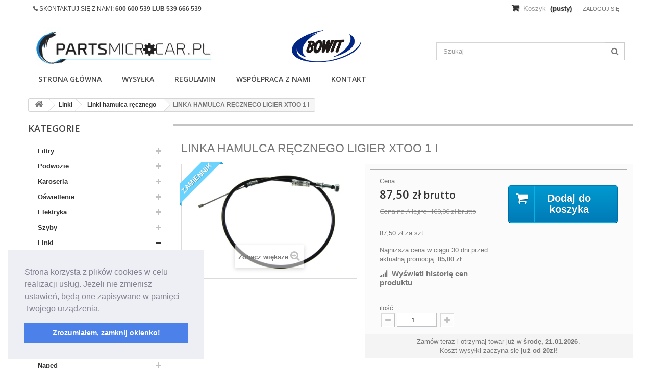

--- FILE ---
content_type: text/html; charset=utf-8
request_url: https://partsmicrocar.pl/linki-hamulca-recznego/2004-linka-hamulca-r%C4%99cznego-ligier-xtoo-1-i-5904121720593.html
body_size: 22037
content:
<!DOCTYPE HTML> <!--[if lt IE 7]><html class="no-js lt-ie9 lt-ie8 lt-ie7 " lang="pl"><![endif]--> <!--[if IE 7]><html class="no-js lt-ie9 lt-ie8 ie7" lang="pl"><![endif]--> <!--[if IE 8]><html class="no-js lt-ie9 ie8" lang="pl"><![endif]--> <!--[if gt IE 8]><html class="no-js ie9" lang="pl"><![endif]--><html lang="pl"><head><meta charset="utf-8" /><meta http-equiv="X-UA-Compatible" content="IE=8,IE=EmulateIE8,IE=7,IE=EmulateIE7" /><title>LINKA HAMULCA RĘCZNEGO LIGIER XTOO 1 I</title><meta name="description" content="LINKA HAMULCA RĘCZNEGO LIGIER XTOO 1 I" /><meta name="keywords" content="LINKA HAMULCA RĘCZNEGO LIGIER XTOO 1 I" /><meta name="generator" content="PrestaShop" /><meta name="robots" content="index,follow" /><meta name="viewport" content="width=device-width, minimum-scale=0.25, maximum-scale=1.6, initial-scale=1.0" /><meta name="apple-mobile-web-app-capable" content="yes" /><link rel="icon" type="image/x-icon" href="/themes/partsmicrocarpl/img/favicon.png?1554548562" /><link rel="shortcut icon" type="image/x-icon" href="/themes/partsmicrocarpl/img/favicon.png?1554548562" /><link rel="stylesheet" href="https://partsmicrocar.pl/themes/partsmicrocarpl/cache/v_71_89e978f5d206be75d78e32f54cfc19e0_all.css" type="text/css" media="all" /><link rel="stylesheet" href="https://partsmicrocar.pl/themes/partsmicrocarpl/cache/v_71_609b4877fc14bfacaeadb9c48a50f447_print.css" type="text/css" media="print" /><meta property="og:type" content="product" /><meta property="og:url" content="https://partsmicrocar.pl/linki-hamulca-recznego/2004-linka-hamulca-ręcznego-ligier-xtoo-1-i-5904121720593.html" /><meta property="og:title" content="LINKA HAMULCA RĘCZNEGO LIGIER XTOO 1 I" /><meta property="og:site_name" content="Części do pojazdów typu microcar - Partsmicrocar.pl" /><meta property="og:description" content="LINKA HAMULCA RĘCZNEGO LIGIER XTOO 1 I" /><meta property="og:image" content="https://partsmicrocar.pl/30615-large_default/linka-hamulca-ręcznego-ligier-xtoo-1-i.jpg" /><meta property="product:pretax_price:amount" content="71.14" /><meta property="product:pretax_price:currency" content="PLN" /><meta property="product:price:amount" content="87.5" /><meta property="product:price:currency" content="PLN" /><meta property="product:weight:value" content="1.000000" /><meta property="product:weight:units" content="kg" />  <link rel="canonical" href="https://partsmicrocar.pl/linki-hamulca-recznego/2004-linka-hamulca-ręcznego-ligier-xtoo-1-i-5904121720593.html" />  
<script type="text/javascript" src="/modules/eicaptcha//views/js/eicaptcha-modules.js"></script> <link rel="stylesheet" href="https://fonts.googleapis.com/css?family=Open+Sans:300,600" type="text/css" media="all" /> <!--[if IE 8]> 
<script src="https://oss.maxcdn.com/libs/html5shiv/3.7.0/html5shiv.js"></script> 
<script src="https://oss.maxcdn.com/libs/respond.js/1.3.0/respond.min.js"></script> <![endif]-->  </head><body id="product" class="product product-2004 product-linka-hamulca-ręcznego-ligier-xtoo-1-i category-294 category-Linki-hamulca-recznego hide-right-column lang_pl"><div id="page"><div class="header-container"> <header id="header"><div class="banner"><div class="container"><div class="row"></div></div></div><div class="nav"><div class="container"><div class="row"> <nav><span class="shop-phone"> <i class="icon-phone"></i> Skontaktuj się z nami: <strong>600 600 539 lub 539 666 539</strong> </span><div class="header_user_info"> <a class="login" href="https://partsmicrocar.pl/moje-konto" rel="nofollow" title="Zaloguj się do swojego konta klienta"> Zaloguj się </a></div><div class="clearfix"><div class="shopping_cart"> <a href="https://partsmicrocar.pl/szybkie-zakupy" title="Pokaż mój koszyk" rel="nofollow"> <b>Koszyk</b> <span class="ajax_cart_quantity unvisible">0</span> <span class="ajax_cart_product_txt unvisible">Produkt</span> <span class="ajax_cart_product_txt_s unvisible">Produkty</span> <span class="ajax_cart_total unvisible"> </span> <span class="ajax_cart_no_product">(pusty)</span> </a><div class="cart_block block exclusive"><div class="block_content"><div class="cart_block_list"><p class="cart_block_no_products"> Brak produktów</p><div class="cart-prices"><div class="cart-prices-line first-line"> <span class="price cart_block_shipping_cost ajax_cart_shipping_cost"> Darmowa wysyłka! </span> <span> Wysyłka </span></div><div class="cart-prices-line last-line"> <span class="price cart_block_total ajax_block_cart_total">0,00 zł</span> <span>Razem</span></div></div><p class="cart-buttons"> <a id="button_order_cart" class="btn btn-default button button-small" href="https://partsmicrocar.pl/szybkie-zakupy" title="Realizuj zamówienie" rel="nofollow"> <span> Realizuj zamówienie<i class="icon-chevron-right right"></i> </span> </a></p></div></div></div></div></div><div id="layer_cart"><div class="clearfix"><div class="layer_cart_product col-xs-12 col-md-6"> <span class="cross" title="Zamknij okno"></span><div class="p2"> <i class="icon-ok"></i>Produkt dodany poprawnie do Twojego koszyka</div><div class="product-image-container layer_cart_img"></div><div class="layer_cart_product_info"> <span id="layer_cart_product_title" class="product-name"></span> <span id="layer_cart_product_attributes"></span><div> <strong class="dark">Ilość</strong> <span id="layer_cart_product_quantity"></span></div><div> <strong class="dark">Razem</strong> <span id="layer_cart_product_price"></span></div></div></div><div class="layer_cart_cart col-xs-12 col-md-6"><div class="p2"> <span class="ajax_cart_product_txt_s unvisible"> Ilość produktów w Twoim koszyku: <span class="ajax_cart_quantity">0</span>. </span> <span class="ajax_cart_product_txt "> Jest 1 produkt w Twoim koszyku. </span></div><div class="layer_cart_row"> <strong class="dark"> Razem produkty: (brutto) </strong> <span class="ajax_block_products_total"> </span></div><div class="layer_cart_row"> <strong class="dark"> Dostawa:&nbsp;(brutto) </strong> <span class="ajax_cart_shipping_cost"> Darmowa wysyłka! </span></div><div class="layer_cart_row"> <strong class="dark"> Razem (brutto) </strong> <span class="ajax_block_cart_total"> </span></div><div class="button-container"> <span class="continue btn btn-default button exclusive-medium" title="Kontynuuj zakupy"> <span> <i class="icon-chevron-left left"></i>Kontynuuj zakupy </span> </span> <a class="btn btn-default button button-medium" href="https://partsmicrocar.pl/szybkie-zakupy" title="Przejdź do realizacji zamówienia" rel="nofollow"> <span> Przejdź do realizacji zamówienia<i class="icon-shopping-cart right"></i> </span> </a></div></div></div><div class="crossseling"></div></div><div class="layer_cart_overlay"></div></nav></div></div></div><div><div class="container"><div class="row"><div class="col-lg-4 col-md-4 col-sm-5 col-xs-12" id="header_logo"> <a href="http://partsmicrocar.pl/" title="Części do pojazdów typu microcar - Partsmicrocar.pl"> <img class="logo img-responsive" src="https://partsmicrocar.pl/img/części-do-mikrosamochodów-logo-14551127101.jpg" alt="Części do pojazdów typu microcar - Partsmicrocar.pl" width="369" height="82"/> </a></div><div class="col-lg-4 col-md-3 col-sm-2 col-xs-12 text-center" id="header_logo2"> <a href="https://bowit.pl" title="Ten e-sklep jest tworzony z udziałem firmy MOTO-BOWIT"> <img class="logo img-responsive" src="/img/bowit_logo.png" style="margin: 0 auto; max-width: 100%; max-height: 100%; height: auto; width: auto;" alt="bowit_logo" /> </a></div><div id="search_block_top" class="col-lg-4 col-sm-5 col-md-5 col-xs-12 clearfix"><form id="searchbox" method="get" action="https://partsmicrocar.pl/szukaj" > <input type="hidden" name="controller" value="search" /> <input type="hidden" name="orderby" value="position" /> <input type="hidden" name="orderway" value="desc" /> <input class="search_query form-control" type="text" id="search_query_top" name="search_query" placeholder="Szukaj" value="" /> <button type="submit" name="submit_search" class="btn btn-default button-search"> <span>Szukaj</span> </button></form></div><div id="block_top_menu" class="sf-contener clearfix col-lg-12"><div class="cat-title">Menu główne</div><ul class="sf-menu clearfix menu-content"><li><a href="/" title="Strona gł&oacute;wna">Strona gł&oacute;wna</a></li><li><a href="https://partsmicrocar.pl/wpis/wysylka-6" title="Wysyłka">Wysyłka</a></li><li><a href="https://partsmicrocar.pl/wpis/regulamin-7" title="Regulamin">Regulamin</a></li><li><a href="https://partsmicrocar.pl/wpis/wspolpraca-z-nami-8" title="Wsp&oacute;łpraca z nami">Wsp&oacute;łpraca z nami</a></li><li><a href="/kontakt" title="Kontakt">Kontakt</a></li></ul></div></div></div></div> </header></div><div class="columns-container"><div id="columns" class="container"><div class="breadcrumb clearfix"> <a class="home" href="https://partsmicrocar.pl/" title="Powr&oacute;t do strony gł&oacute;wnej"><i class="icon-home"></i></a> <span class="navigation-pipe">&gt;</span> <span class="navigation_page"><span itemscope itemtype="http://data-vocabulary.org/Breadcrumb"><a itemprop="url" href="https://partsmicrocar.pl/linki-266" title="Linki" ><span itemprop="title">Linki</span></a></span><span class="navigation-pipe">></span><span itemscope itemtype="http://data-vocabulary.org/Breadcrumb"><a itemprop="url" href="https://partsmicrocar.pl/Linki-hamulca-recznego-294" title="Linki hamulca ręcznego" ><span itemprop="title">Linki hamulca ręcznego</span></a></span><span class="navigation-pipe">></span>LINKA HAMULCA RĘCZNEGO LIGIER XTOO 1 I</span></div><div class="row"><div id="left_column" class="column col-lg-3 col-md-3 col-sm-4 col-xs-12"><p class="hidden" style="text-align: center;">Zamów <strong>teraz</strong> i otrzymaj przesyłkę już w <strong>środę, 21.01.2026</strong>.</p><div id="categories_block_left" class="block"><p class="title_block"> Kategorie</p><div class="block_content"><ul class="tree dhtml"><li > <a href="https://partsmicrocar.pl/filtry-29" title=""> Filtry </a><ul><li > <a href="https://partsmicrocar.pl/Paliwa-245" title="Filtr paliwa ma za zadanie oczyszczać paliwo z cząstek stałych oraz wszelkich zanieczyszczeń. Dodatkowym zadaniem filtra paliwa jest oddzielenie wody w postaci ciekłej od tej w postaci skroplonej. Obecne w powietrzu cząstki i woda przedostają się do paliwa poprzez odpowietrznik zbiornika. Dlatego konieczny jest filtr, który zabezpieczy części samochodowe, układ zasilania i układ wtryskowy, przed uszkodzeniem oraz korozją."> Paliwa </a></li><li > <a href="https://partsmicrocar.pl/Oleju-246" title="Filtr oleju to część odpowiedzialna za filtrację oleju silnikowego w samochodzie. Regularna wymiana ma bardzo duży wpływ na niezawodność pracy silnika. Zadaniem filtra jest dokładna filtracja oleju i zatrzymanie wszelkich nieczystości dostarczanych wraz z powietrzem i paliwem."> Oleju </a></li><li > <a href="https://partsmicrocar.pl/Powietrza-248" title="Filtr powietrza to istotny element układu dolotowego silnika - zapobiega przedostawaniu się do jednostki napędowej zanieczyszczeń znajdujących się w powietrzu. Odpowiedni filtr chroni silnik przed uszkodzeniami spowodowanymi drobinami pyłu i kurzu trafiającymi do cylindrów."> Powietrza </a></li><li class="last"> <a href="https://partsmicrocar.pl/komplety-302" title="Zestawy filtrów w skład których wchodzi filtr paliwa, powietrza oraz oleju dopasowane są do odpowiednich pojazdów oraz silników. Regularna wymiana filtrów i oleju silnikowego zapewnia odpowiednią dynamikę pojazdu oraz jest gwarancją niezawodności silnika."> Komplety </a></li></ul></li><li > <a href="https://partsmicrocar.pl/Podwozie-249" title=""> Podwozie </a><ul><li > <a href="https://partsmicrocar.pl/Wozki-250" title=""> Wózki </a></li><li > <a href="https://partsmicrocar.pl/Amortyzatory-251" title="Amortyzatory to jedna z głównych części układu zawieszenia. Ich zadaniem jest tłumić drgania i stabilizować jazdę pojazdu. Istotne jest, aby wymianę amortyzatorów wykonywać parami na danej osi w celu prawidłowego funkcjonowania układu zawieszenia."> Amortyzatory </a></li><li > <a href="https://partsmicrocar.pl/Zwrotnice-254" title=""> Zwrotnice </a></li><li > <a href="https://partsmicrocar.pl/Lagi-255" title="Szeroki wybór lag do wielu&nbsp;modeli micropojazdów."> Lagi </a></li><li > <a href="https://partsmicrocar.pl/Uklad-kierowniczy-270" title=""> Układ kierowniczy </a></li><li > <a href="https://partsmicrocar.pl/Sworznie-271" title="Sworzeń to bardzo istotny dla układu zawieszenia element - jest to główna część łącząca zwrotnicę z wahaczem. Uszkodzenie tego elementu wiąże się z ryzykiem utraty panowania nad pojazdem."> Sworznie </a></li><li > <a href="https://partsmicrocar.pl/Wahacze-276" title="Wahacze są elementem zawieszenia samochodu łączącym zwrotnicę z nadwoziem. Wahcz zazwyczaj ustawiony poprzecznie, bądź ukośnie - zależnie od sposobu jego zamocowania i prowadzenia koła. Odpowiedni stan wahacza oraz silent-block&#039;ów (tulejek) zapewnia stabilną jazdę oraz płynność w prowadzeniu pojazdu."> Wahacze </a></li><li > <a href="https://partsmicrocar.pl/Belki-tylne-277" title="Belka tylna to rodzaj zawieszenia tylnego, które charakteryzuje się prostotą i kompaktową konstrukcją opartą na sztywnej belce łączącej obydwa koła."> Belki tylne </a></li><li > <a href="https://partsmicrocar.pl/Lozyska-285" title="Zadaniem łożysk jest redukowanie oporów toczenia pojazdu. Z racji ciągłej pracy tego elementu oraz umiejscowienia powodującego kontakt z wodą łożysko narażone jest na naturalne zużycie się. Najczęstszym objawem uszkodzonego łożyska są stuki, odgłosy metalicznego tarcia oraz szum w okolicy piasty."> Łożyska </a></li><li > <a href="https://partsmicrocar.pl/Drazki-kierownicze-315" title="Drążki kierownicze to bardzo ważny element układu kierowniczego, którego niesprawność może spowodować zagrożenie bezpieczeństwa jazdy, a także spory dyskomfort. Luzy kierownicze są uznawane za jedną z poważniejszych wad oraz uniemożliwiają pozytywne przejście okresowego badania technicznego."> Drążki kierownicze </a></li><li > <a href="https://partsmicrocar.pl/Pasy-pod-zderzak-325" title=""> Pasy pod zderzak </a></li><li > <a href="https://partsmicrocar.pl/poduszki-336" title="Poduszki odpowiadają w pojeździe za łączenie skrzyni biegów i/lub silnika z karoserią auta. Dzięki ich zastosowaniu otrzymujemy tłumienie wibracji i hałasu co znacząco poprawia komfort jazdy oraz zapewniamy większą trwałość pozostałych elementów."> Poduszki </a></li><li > <a href="https://partsmicrocar.pl/wzmocnienia-352" title=""> Wzmocnienia </a></li><li > <a href="https://partsmicrocar.pl/Pozostale-300" title=""> Pozostałe </a></li><li class="last"> <a href="https://partsmicrocar.pl/układ-wydechowy-382" title=""> Układ Wydechowy </a></li></ul></li><li > <a href="https://partsmicrocar.pl/Karoseria-252" title=""> Karoseria </a><ul><li > <a href="https://partsmicrocar.pl/Blotniki-253" title="Błotnik - jest to element karoserii pojazdu, wykonany z tworzywa sztucznego (ABS) lub żywicy. Błotnik pełni funkcję ochronną, osłania koła przed brudem, błotem oraz wodą.&nbsp; W naszej ofercie posiadamy błotniki przednie oraz tylne do micropojazdów."> Błotniki </a></li><li > <a href="https://partsmicrocar.pl/Lusterka-303" title="Lusterka - micropojazdy fabrycznie wyposażone są w lusterka zewnętrzne oraz jedno lusterko wentęrzne. Lusterka zewnętrzne znajdują się po lewej oraz prawej stronie pojazdu. Lusterka regulowane manualnie występują w pojazdach Aixam, Ligier, Microcar, Due, Bellier oraz Chatenet. Tylko włoski producent oferuje w swoich pojazdach sterowanie elektryczne lusterkami zewnętrznymi - funkcja ta występuje w czterokołowcu Casalini M14"> Lusterka </a></li><li > <a href="https://partsmicrocar.pl/Drzwi-304" title="Drzwi - wszystkie micropojazdy posiadają dwudrzwiową karoserię pojazdu. W naszej ofercie można znaleźć drzwi kierowcy oraz drzwi pasażera. Elementy te wykonane są z tworzywa sztucznego (ABS) lub żywicy poliestrowej. W skład drzwi kompletnych zaliczamy stelaż drzwi, panel drzwiowy, mechanizm szyby, szybę, tapicerkę, uszczelki, klamkę zewnętrzną oraz wewnętrzną. W konstrukcji drzwi często ukryte są dodatkowe stelaże, które mają zapewniać bezpieczeństwo podczas wypadku."> Drzwi </a></li><li > <a href="https://partsmicrocar.pl/Zderzaki-310" title="Zderzak zalicza się do elementów nadwozia. W ofercie posiadamy zderzaki przednie oraz tylne do micropojazdów Aixam, Ligier, Microcar, Chatenet, Casalini. Wykonane są z tworzywa sztucznego (ABS). Zderzak pełni dwie funkcję - ochronną oraz stylistyczną. W zderzaku mogą być zamontowane również elementy takie jak światła do jazdy dziennej, halogeny, kierunkowskazy, tablica rejestracyjna."> Zderzaki </a></li><li > <a href="https://partsmicrocar.pl/Podszybie-311" title="Podszybie jest elementem karoserii pojazdu, znajduje się pod szybą czołową w pojeździe. Przy micropojazdach podszybie wykonane jest z tworzywa sztucznego i pełni funkcję ochronną przed dostaniem się wody do komory silnika. Na podszybiu również montowany jest mechanizm wycieraczek."> Podszybie </a></li><li > <a href="https://partsmicrocar.pl/Wypelnienie-nadkola-podszybia-313" title="Wypełnienie nadkola (nazywane także podszybiem) zamontowane jest nad przednimi lampami pojazdu. Eelement ten widoczny jest po otwarciu maski. Nakładka ma chronić przed dostawaniem się błota, wody oraz innymi zanieczyszczeniami wydostającymi się spod spodu auta. Wykonane jest z tworzywa sztucznego ABS."> Wypełnienie nadkola / podszybia </a></li><li > <a href="https://partsmicrocar.pl/Nadkola-317" title="Nadkola zamontowane są nad kołami pojazdu, pełnią funkcję ochroną przed dostawaniem się zanieczyszczeń do podzespołów pojazdu. Aixam stosuje materiałowe osłony, natomiast w markach Ligier, Microcar, Due, Chatenet zastosowane są nadkola wykonane z elastycznego tworzywa sztucznego (ABS)."> Nadkola </a></li><li > <a href="https://partsmicrocar.pl/Maski-319" title="Maska to zewnętrzny element karoserii pojazdu, który ma za zadanie ochraniać komorę silnika przed wodą oraz innymi zanieczyszczeniami. Maska pełni również funkcję stylistyczną pojazdu. Popularnym zwyczajem wśród producentów jest umieszczanie na maskach atrapy ze swoim logo. Maska przy micropojazdach wykonana jest z tworzywa sztucznego (ABS)."> Maski </a></li><li > <a href="https://partsmicrocar.pl/naklejki-330" title="Naklejki pełnią funkcję dekoracyjną oraz stylistyczną. W zależności od rodzaju naklejki naklejane są one we wnękach pod tablice rejestracyjną, na tylnej szybie bądź drzwiach. W ofercie mamy naklejki do marki Aixam, Ligier oraz Microcar. Polecamy również uniwersalną ostrzegawczą naklejkę „45 km/h” której montaż przewidziany jest na tyle pojazdu."> Naklejki </a></li><li > <a href="https://partsmicrocar.pl/Klapy-323" title="Klapa tylna jest elementem karoserii pojazdu wykonanym z tworzywa sztucznego oraz konstrukcji aluminiowej. Klapa tylna składa się z konstrukcji, panelu zewnętrznego, panelu wewnętrznego, zamka, siłowników oraz szyby, opcjonalnie montowana jest również wycieraczka tylna."> Klapy </a></li><li > <a href="https://partsmicrocar.pl/atrapy-zaślepki-346" title="Atrapy, zaślepki - elementy wykańczające, najczęściej montowane są w zderzakach oraz na masce. Atrapy oraz różnego rodzaju zaślepki wykonane są z tworzywa sztucznego. W przypadku niektórych pojazdó dostępne są również atrapy chromowe (Aixam seria premium). W pojazdach Aixam GTO oraz Aixam Coupe GTI atrapy, nakładki oraz zaślepki są karbonowe."> Atrapy, zaślepki </a></li><li > <a href="https://partsmicrocar.pl/uszczelki-348" title="Uszczelki mają zastosowanie wewnętrzne oraz zewnętrzne, wykonane są z czarnej gumy. Uszczelka pełni funkcję ochronną przed dostawaniem się wody, zapewnia również szczelność wewnątrz pojazdu. Chroni przed dostawaniem się różnego rodzaju zabrudzeń zewnątrz pojazdu oraz redukuje hałas zewnętrzny dzięki temu znacznie wycisza się wnętrze pojazdu."> Uszczelki </a></li><li > <a href="https://partsmicrocar.pl/loga-emblematy-349" title="Elementy dekoracyjne pojazdu (logo) najczęściej montowane są z przodu oraz na tyle pojazdu. Elementy wykonane są z tworzywa sztucznego, następnie plastik ten przechodzi przez proces metalizacji tworzywa (nakładanie chromu). Dzięki umieszczeniu loga na pojeździe łatwiej jest nam rozpoznać markę pojazdu. Emblematy często określają nam model pojazdu np.: Aixam City, Microcar Mc2, Microcar M.GO, Ligier Xtoo."> Loga, Emblematy </a></li><li > <a href="https://partsmicrocar.pl/klamki-351" title="Klamka jest elementem drzwi służącym do ich otwierania. Klamki wykonane są z tworzywa sztucznego. Dostępne są dwa rodzaje klamek: klamka wewnętrzna oraz klamka zewnętrzna. Posiadamy klamki da pojazdów marki Aixam, Ligier, Microcar, Chatenet, Casalini, Due, Grec"> Klamki </a></li><li > <a href="https://partsmicrocar.pl/progi-360" title="Progi to boczne nakładki wykonane z tworzywa sztucznego (ABS) bądź karbonu, zlokalizowane na dole karoserii. Po zamontowaniu nakładki uzyskamy bardzo łady efekt wizualny przy pojeździe. Progi dostępne są tylko przy kilku modelach micropojazdów. Przykładem takich pojazdów jest Aixam GTO, Aixam Coupe GTI, Microcar M.GO III oraz Ligier IXO w wersji TRECK."> Progi </a></li><li > <a href="https://partsmicrocar.pl/pozostale-320" title=""> Pozostałe </a></li><li > <a href="https://partsmicrocar.pl/zamki-372" title=""> Zamki </a></li><li > <a href="https://partsmicrocar.pl/zawiasy-378" title=""> Zawiasy </a></li><li class="last"> <a href="https://partsmicrocar.pl/wygłuszenia-pokrywy-silnika-379" title=""> Wygłuszenia-Pokrywy silnika </a></li></ul></li><li > <a href="https://partsmicrocar.pl/Oswietlenie-257" title=""> Oświetlenie </a><ul><li > <a href="https://partsmicrocar.pl/Lampy-przednie-258" title="Lampy przednie (Reflektor samochodowy) – urządzenie oświetleniowe umieszczone z przodu pojazdu, służące do oświetlania drogi przed pojazdem za pomocą odpowiednio skierowanego strumienia światła."> Lampy przednie </a></li><li > <a href="https://partsmicrocar.pl/Lampy-tylne-259" title="Lampy tylne - lampy zespolone zawierające światła STOP, pozycyjne, kierunkowskaz i odblaskowe. Prawidłowe działanie instalacji oświetleniowej pojazdu ma szczególne znaczenie dla bezpieczeństwa ruchu drogowego."> Lampy tylne </a></li><li > <a href="https://partsmicrocar.pl/Lampy-do-jazdy-dziennej-260" title="Lampy jazdy dziennej (Światła do jazdy dziennej ang. DRL - Daytime Running Lights) – rodzaj przedniego oświetlenia samochodowego przeznaczonego do jazdy w ciągu dnia. Świateł dziennych można używać zamiast obowiązkowych świateł mijania w warunkach normalnej przejrzystości powietrza, od świtu do zmierzchu. Na kloszu lampy musi widnieć oznaczenie RL."> Lampy do jazdy dziennej </a></li><li > <a href="https://partsmicrocar.pl/halogeny-261" title="Światła przeciwmgłowe– typ oświetlenia samochodowego przeznaczony do oświetlania drogi w czasie niedostatecznej przejrzystości powietrza. Wyróżnia się światła przeciwmgłowe przednie barwy białej (nieobowiązkowe), jak również tylne barwy czerwonej (obowiązkowe)."> Halogeny </a></li><li class="last"> <a href="https://partsmicrocar.pl/pozostałe-350" title=""> Pozostałe </a></li></ul></li><li > <a href="https://partsmicrocar.pl/Elektryka-262" title=""> Elektryka </a><ul><li > <a href="https://partsmicrocar.pl/Moduly-289" title="Pełen asortyment fabrycznie nowych modułów elektrycznych stosowanych w mikropojazdach - regulatory napięcia, centralne zamki (radiowe), sterowniki silnika, moduły klimatyzacji i pozostałe."> Moduły </a></li><li > <a href="https://partsmicrocar.pl/Swiece-zarowe-298" title="Świece zapłonowe oraz żarowe - funkcją świecy zapłonowej jest realizowanie wyładowania elektrycznego o wymaganym charakterze we wnętrzu komory spalania, natomiast świece żarowe występują w silnikach diesla. Ich zadaniem jest uruchamianie silnika i jego nagrzewanie podczas początkowego okresu pracy."> Świece żarowe </a></li><li > <a href="https://partsmicrocar.pl/pozostałe-359" title=""> Pozostałe </a></li><li > <a href="https://partsmicrocar.pl/świece-zapłonowe-376" title=""> Świece zapłonowe </a></li><li > <a href="https://partsmicrocar.pl/wycieraczki-380" title=""> Wycieraczki </a></li><li class="last"> <a href="https://partsmicrocar.pl/włączniki-381" title=""> Włączniki </a></li></ul></li><li > <a href="https://partsmicrocar.pl/szyby-264" title=""> Szyby </a><ul><li > <a href="https://partsmicrocar.pl/Tylne-265" title=""> Tylne </a></li><li > <a href="https://partsmicrocar.pl/Boczne-275" title=""> Boczne </a></li><li > <a href="https://partsmicrocar.pl/Pozostale-274" title="Uszczelki do szyb, znaczki na szybę i inne elementy"> Pozostałe </a></li><li class="last"> <a href="https://partsmicrocar.pl/Czolowe-299" title="Szyba przednia – nazywamy szybą warstwową (klejoną) tworzą ją co najmniej dwie warstwy szkła, połączone ze sobą jedną lub kilkoma warstwami pośrednimi z tworzywa syntetycznego. Przy tym jedna lub więcej warstw szklanych może mieć zwiększoną wytrzymałość dzięki specjalnej obróbce. Stosowane są tylko jako szyby przednie."> Czołowe </a></li></ul></li><li > <a href="https://partsmicrocar.pl/linki-266" title=""> Linki </a><ul><li > <a href="https://partsmicrocar.pl/Linki-skrzyni-biegow-267" title="Linka zmiany biegów- pełni bardzo istotną rolę w układzie zmiany biegów pojazdów. Poprzez nią przenoszony jest ruch dłoni kierowcy z lewarka zmiany biegów, aż po mechanizm wybierający poszczególne przełożenia w skrzyni biegów. Zły stan linki dźwigni zmiany biegów objawia się utratą należytej precyzji przy wyborze biegów, oraz w ekstremalnych sytuacjach również brakiem możliwości wyboru konkretnego biegu, najczęściej wstecznego."> Linki skrzyni biegów </a></li><li > <a href="https://partsmicrocar.pl/Linki-gazu-278" title="Linka gazu - umożliwia fizyczne połączenie pomiędzy pedałem gazu, a elementem wykonawczym najczęściej przepustnicą. Połączenie to umożliwia zwiększanie prędkości obrotowej silnika, a zatem rozpędzanie pojazdu. Typowym objawem uszkodzenia linki jest bardzo toporna praca pedału gazu - należy użyć większej siły niż zazwyczaj. Możliwa jest też odwrotna sytuacja, kiedy pedał gazu jest bezwładny i jak to się mówi potocznie &quot;wpada w podłogę&quot;. Sytuacja ta jest bardzo niebezpieczna, uniemożliwia kontrolowanie prędkości obrotowej silnika, a poprzez to dalszą jazdę samochodem. Taka linka nadaje się tylko i wyłącznie do wymiany."> Linki gazu </a></li><li > <a href="https://partsmicrocar.pl/Linki-licznika-279" title="Linka licznika - zadaniem linki prędkościomierza jest przeniesienie obrotów z reduktora na tarczę prędkościomierza. Każde poruszanie się pojazdu zmusza linkę do pracy, przez co może ona ulegać wielu uszkodzeniom takim jak zerwanie spowodowane działaniem sił skręcających lub zanieczyszczenie ograniczające pracę linki (co powoduje wykazywanie mylnych pomiarów na tarczy prędkościomierza)."> Linki licznika </a></li><li > <a href="https://partsmicrocar.pl/Linki-pozostale-284" title="Linka pozostałe - pełen asortyment linek takich jak: linki nagrzewnicy, linki klapy bagażnika, linki maski i wiele innych."> Linki pozostałe </a></li><li class="last"> <a href="https://partsmicrocar.pl/Linki-hamulca-recznego-294" class="selected" title="Linka hamulca ręcznego - wykonana ze splotu stalowego najwyższej jakości odpornego na korozję. Pancerz linki to odpowiednio wzmocnione i uszczelnione na końcach tworzywo sztuczne mające na celu ochronę rdzenia przed wpływem warunków atmosferycznych i przenikaniem ciał obcych do wewnątrz. Taka konstrukcja czyni linkę hamulca ręcznego bezawaryjną i odporną na użytkowanie. Dodatkowe smarowanie splotu linki w pancerzu sprawia, że linka porusza się płynnie bez zacięć."> Linki hamulca ręcznego </a></li></ul></li><li > <a href="https://partsmicrocar.pl/silniki-i-osprzęt-344" title=""> Silniki i osprzęt </a><ul><li > <a href="https://partsmicrocar.pl/uszczelki-345" title="Uszczelki głowicy silnika, skrzyni biegów i inne. Uszczelki choć proste w budowie jednak są jednym z bardziej newralgicznych elementów praktycznie każdej spalinowej jednostki napędowej samochodu. Gwarantuje one szczelność jednostki i poprawne funkcjonowanie przez długie lata."> Uszczelki </a></li><li > <a href="https://partsmicrocar.pl/mocowania-347" title=""> Mocowania </a></li><li > <a href="https://partsmicrocar.pl/oleje-356" title="Olej to czynnik smarujący w silnikach spalinowych. Podstawowymi składnikami olei silnikowych są frakcje destylacji ropy naftowej wrzące w temperaturze 350-500 °C lub syntetyczne ich odpowiedniki. Regularna wymiana oleju to podstawa długiej żywotności jednostki napędowej."> Oleje </a></li><li > <a href="https://partsmicrocar.pl/pozostałe-357" title=""> Pozostałe </a></li><li > <a href="https://partsmicrocar.pl/pompy-paliwa-365" title=""> Pompy paliwa </a></li><li > <a href="https://partsmicrocar.pl/pierścienie-tłokowe-370" title=""> Pierścienie tłokowe </a></li><li class="last"> <a href="https://partsmicrocar.pl/panewki-371" title=""> Panewki </a></li></ul></li><li > <a href="https://partsmicrocar.pl/Paski-268" title=""> Paski </a><ul><li > <a href="https://partsmicrocar.pl/Paski-napedowe-269" title="Pasek napędowy przekłada napęd wału korbowego silnika do urządzeń takich jak pompa wspomagania kierownicy, alternator, sprężarka klimatyzacji, dodatkowa pompa powietrza i pompa cieczy chłodzącej. Od stanu paska napędowego zależy sprawność działania wielu układów których uszkodzenie może unieruchomić samochód."> Paski napędowe </a></li><li > <a href="https://partsmicrocar.pl/Paski-klinowe-287" title="Pasek klinowy odpowiada między innymi za napędzanie alternatora bądź sprężarki klimatyzacji. Zerwanie paska klinowego może skutkować na przykład nieładowaniem akumulatora przez co samochód zostanie unieruchomiony."> Paski klinowe </a></li><li class="last"> <a href="https://partsmicrocar.pl/Paski-rozrzadu-293" title="Pasek rozrządu przenosi napęd z koła pasowego wału napędowego na wałki rozrządu wprowadzając w ruch popychacze i zawory. Drobna awaria może prowadzić do poważnych uszkodzeń nawet całej jednostki napędowej, dlatego zalecana jest kontrola jakości paska oraz wymiana co określony przez producenta przebieg."> Paski rozrządu </a></li></ul></li><li > <a href="https://partsmicrocar.pl/Naped-280" title=""> Napęd </a><ul><li > <a href="https://partsmicrocar.pl/Czesci-wariatora-281" title="Pełen asortyment części wariatora takich jak podkładki, gumy, kości wariatora, pierścienie, śruby, odważniki, rolki i wiele innych."> Części wariatora </a></li><li > <a href="https://partsmicrocar.pl/Gumy-288" title="Gumy zewnętrzne oraz wewnętrznie amortyzują drgania i hałasy półosi podnosząc komfort jazdy oraz znacząco zwiększając żywotność jednostki."> Gumy </a></li><li > <a href="https://partsmicrocar.pl/Wariator-silnika-296" title="Wariator odgrywa bardzo istotną rolę dla dynamiki micropojazdu podczas jazdy oraz prędkości maksymalnej jaką może osiągać. Zużyty bądź źle wyregulowany wariator może być powodem niskich osiągów pojazdu oraz efektu szarpania."> Wariator silnika </a></li><li > <a href="https://partsmicrocar.pl/Wariator-skrzynia-biegow-297" title="Sprzęgło, podobnie jak wariator zamocowane jest swobodnie na wałku przekładni i jest zbudowane w taki sposób, że działanie odpowiedniej siły powoduje rozszerzanie się szczęk sprzęgła na zewnątrz. Sprzęgło jest połączone z przełożeniem napędu za pomocą tuleji i sprężyny centralnej, cała konstrukcja jest trwale skręcona nakrętką. Przełożenie napędu składa się z dwóch talerzy i przypomina wariator działający w drugą stronę – za sprawą sprężyny talerze przylegają do siebie, jednak podczas osiągania przez zespół wysokiej prędkości obrotowej talerze oddalają się od siebie. Dzięki temu pasek może zmieniać swoje położenie na zespole przełożenia napędu."> Wariator - skrzynia biegów </a></li><li > <a href="https://partsmicrocar.pl/Polosie-324" title="Półoś napędowa odpowiada za łączenie skrzyni biegów z piastą koła co pozwala na przeniesienie momentu obrotowego z silnika na koło pojazdu. Przegub natomiast wykorzystywany jest do elastycznego łączenia dwóch części wału i półosi w miejscu, gdzie siła napędowa przenoszona jest pod kątem, a więc w sytuacji, gdy koła są skrętne i napędzane."> Półosie </a></li><li > <a href="https://partsmicrocar.pl/Czesci-skrzynia-biegow-327" title="Pełen asortyment części fabrycznie nowych - zamiennych do skrzyni biegów pojazdow tj. Aixam, Casalini, Chatenet, Microcar, Ligier i pozostałych."> Części skrzynia biegów </a></li><li > <a href="https://partsmicrocar.pl/łożyska-338" title="Zadaniem łożysk jest redukowanie oporów toczenia pojazdu. Z racji ciągłej pracy tego elementu oraz umiejscowienia powodującego kontakt z wodą łożysko narażone jest na naturalne zużycie się. Najczęstszym objawem uszkodzonego łożyska są stuki, odgłosy metalicznego tarcia oraz szum w okolicy piasty."> Łożyska </a></li><li class="last"> <a href="https://partsmicrocar.pl/pozostałe-354" title=""> Pozostałe </a></li></ul></li><li > <a href="https://partsmicrocar.pl/Hamulce-282" title=""> Hamulce </a><ul><li > <a href="https://partsmicrocar.pl/Klocki-283" title="Klocki hamulcowe to podstawowy element układu hamulcowego pojazdu. Budowa klocków hamulcowych to przede wszystkim element płytki nośnej oraz okładzina cierna. Okładzina jest elementem odpornym na tarcie, ścieranie, skok temperatury oraz duży nacisk."> Klocki </a></li><li > <a href="https://partsmicrocar.pl/Linki-295" title="Awaria linki prowadzi do uniemożliwienia zaciągnięcia hamulca postojowego, jego osłabionego działania lub pęknięcia linki podczas postoju i w efekcie stoczenia się samochodu."> Linki </a></li><li > <a href="https://partsmicrocar.pl/Tarcze-322" title="Tarcze to element hamujący w układzie hamującym. Montaż tarczy jest bezpośredni i sztywny do hamującej piasty koła. Ze względu na skuteczność oraz wytrzymałość hamulce tarczowe to najpopularniejszy rodzaj układu hamującego we współczesnej motoryzacji."> Tarcze </a></li><li > <a href="https://partsmicrocar.pl/zaciski-334" title="Element mocujący klocki hamulcowe wykorzystywany w zdecydowanej większości układów tarczowych. Podczas hamowania tłoczek dopycha klocki do tarczy powodując zatrzymywanie się pojazdu. Zaciski hamulcowe zamontowane są na stałe do zwrotnicy koła."> Zaciski </a></li><li > <a href="https://partsmicrocar.pl/bębny-335" title="Hamulec bębnowy to potoczna nazwa hamulca dwuszczękowego wewnętrznego. Dociśnięcie szczęk do bębna realizowane jest poprzez rozpieracz. Rozpieracz wywiera nacisk na szczęki skutkując ich docisk do bębna."> Bębny </a></li><li class="last"> <a href="https://partsmicrocar.pl/pozostałe-353" title=""> Pozostałe </a></li></ul></li><li > <a href="https://partsmicrocar.pl/Uklad-wydechowy-286" title=""> Układ wydechowy </a><ul><li > <a href="https://partsmicrocar.pl/złącza-elastyczne-339" title=""> Złącza elastyczne </a></li><li > <a href="https://partsmicrocar.pl/uszczelki-340" title=""> Uszczelki </a></li><li > <a href="https://partsmicrocar.pl/kolektory-342" title="Kolektor to zespół przewodów odprowadzających spaliny z silnika do rury wydechowej. Kolektor składa się z przewodów wylotowych poszczególnych cylindrów, połączonych z przewodem zbiorczym o odpowiednio większej średnicy. Zakończony jest kołnierzem do połączenia z rurą wylotową."> Kolektory </a></li><li class="last"> <a href="https://partsmicrocar.pl/pozostałe-341" title=""> Pozostałe </a></li></ul></li><li > <a href="https://partsmicrocar.pl/Felgi-i-opony-305" title=""> Felgi i opony </a><ul><li > <a href="https://partsmicrocar.pl/Kolpaki-306" title="Zakłada się na felgę stalową, by chronić ją przed nadmiernym zabrudzeniem oraz dla osłony piasty koła i śrub mocujących koło. Najczęstszym impulsem do zastosowania tego elementu jest jednak chęć poprawy wyglądu wizualnego koła."> Kołpaki </a></li><li > <a href="https://partsmicrocar.pl/Kapsle-307" title="Kapsle zakłada się na felgę aluminiową, by chronić ją przed nadmiernym zabrudzeniem oraz dla osłony piasty koła i śrub mocujących koło. Dodatkowym atutem stosowania kapsli jest poprawa wyglądu koła."> Kapsle </a></li><li > <a href="https://partsmicrocar.pl/Felgi-312" title="Felga to element podwozia samochodu, metalowa obręcz na którą nakładana jest opona samochodowa (lub opona i dętka). We współczesnych samochodach felga ma za zadanie wentylować elementy układu hamulcowego (tarczę/bęben, przewody hamulcowe, zacisk). Felgi najczęściej są wykonywane ze stopu aluminium lub stali, a felgi wyczynowe z lekkiego i wytrzymałego magnezu lub włókna węglowego."> Felgi </a></li><li > <a href="https://partsmicrocar.pl/Pozostale-318" title="Pełen asortyment części do kół : szpilki, dętki, klucze i wiele innych."> Pozostałe </a></li><li class="last"> <a href="https://partsmicrocar.pl/opony-358" title="Opona to zewnętrzna część koła o przekroju otwartym, wykonana z gumy, nakładana na felgę lub obręcz i wypełniana powietrzem (lub innym gazem) pod ciśnieniem. Jest elementem pojazdu kontaktującym się z podłożem, zapewnia przenoszenie ciężaru pojazdu, sił napędu, hamowania i skrętu, a także podstawową amortyzację w czasie jazdy."> Opony </a></li></ul></li><li > <a href="https://partsmicrocar.pl/Wyposazenie-wnetrza-308" title=""> Wyposażenie wnętrza </a><ul><li > <a href="https://partsmicrocar.pl/Deski-rozdzielcze-309" title="Deski rozdzielcze - element wyposażenie wnętrza do którego montowane są takie podzespoły jak: prędkościomierz, mechanizm nawiewu, radio, gniazdo aux."> Deski rozdzielcze </a></li><li > <a href="https://partsmicrocar.pl/Dywaniki-314" title="Dywaniki to wbrew pozorom bardzo przydatna, użyteczna rzecz. Wybierając te właściwe zazwyczaj kierujemy się kilkoma cechami. Finalnie cechy mają wpływ nie tylko na wygląd, ale także np. na nasze bezpieczeństwo."> Dywaniki </a></li><li > <a href="https://partsmicrocar.pl/klamki-337" title="Klamki wewnętrzne są bardzo ważnymi elementami wyposażenia pojazdu. Ważne jest, aby wszystkie znajdujące się w pojeździe klamki były zainstalowane poprawnie, a mechanizmy otwierania drzwi były sprawne. Klamki wyprodukowane są z wytrzymałego materiału odpornego na pęknięcia i zarysowania. Jednakże często na skutek eksploatacji klamki ulegają wytarciu psując tym wizualny stan pojazdu."> Klamki </a></li><li class="last"> <a href="https://partsmicrocar.pl/Pozostale-316" title="Pełen asortyment części wyposażenia wnętrza takich jak nakładki na drzwi, nakładki na fotele, podsufitki, elementy dekoracyjne i wiele innych."> Pozostałe </a></li></ul></li><li > <a href="https://partsmicrocar.pl/ogrzewanie-362" title=""> Ogrzewanie </a><ul><li class="last"> <a href="https://partsmicrocar.pl/nagrzewnice-363" title=""> Nagrzewnice </a></li></ul></li><li > <a href="https://partsmicrocar.pl/pozostałe-331" title=""> Pozostałe </a></li><li > <a href="https://partsmicrocar.pl/akumulatory-364" title=""> Akumulatory </a></li><li > <a href="https://partsmicrocar.pl/układ-chłodzenia-silnika-366" title=""> Układ chłodzenia silnika </a><ul><li > <a href="https://partsmicrocar.pl/czujniki-temperatury-367" title=""> Czujniki temperatury </a></li><li > <a href="https://partsmicrocar.pl/termostaty-368" title=""> Termostaty </a></li><li > <a href="https://partsmicrocar.pl/chłodnice-369" title=""> Chłodnice </a></li><li > <a href="https://partsmicrocar.pl/pompy-wody-373" title=""> Pompy wody </a></li><li > <a href="https://partsmicrocar.pl/wentylatory-chłodnicy-374" title=""> Wentylatory chłodnicy </a></li><li > <a href="https://partsmicrocar.pl/pozostałe-375" title=""> Pozostałe </a></li><li class="last"> <a href="https://partsmicrocar.pl/zbiorniki-wyrównawcze-377" title=""> Zbiorniki wyrównawcze </a></li></ul></li><li > <a href="https://partsmicrocar.pl/skrzynia-biegów-uszczelki-383" title=""> Skrzynia biegów - Uszczelki </a></li><li > <a href="https://partsmicrocar.pl/wypozażenie-wnętrza-384" title=""> Wypozażenie wnętrza </a><ul><li class="last"> <a href="https://partsmicrocar.pl/nawiewy-385" title=""> Nawiewy </a></li></ul></li><li > <a href="https://partsmicrocar.pl/wyposażenie-wnętrz-386" title=""> Wyposażenie wnętrz </a><ul><li class="last"> <a href="https://partsmicrocar.pl/panele-sterowaniaprzełączniki-387" title=""> Panele sterowania,przełączniki </a></li></ul></li><li class="last"> <a href="https://partsmicrocar.pl/skrzynia-biegów-388" title=""> Skrzynia biegów </a></li></ul></div></div><div id="special_block_right" class="block"><p class="title_block"> <a href="https://partsmicrocar.pl/promocje" title="Promocje"> Promocje </a></p><div class="block_content products-block"><ul><li class="clearfix"> <a class="products-block-image" href="https://partsmicrocar.pl/zderzaki/540-zderzak-przód-aixam-crossover-2010-oryg-5904121708409.html"> <img class="replace-2x img-responsive" src="https://partsmicrocar.pl/34282-small_default/zderzak-przód-aixam-crossover-2010-oryg.jpg" alt="ZDERZAK PRZÓD AIXAM CROSSOVER 2010 - ORYG" title="ZDERZAK PRZÓD AIXAM CROSSOVER 2010 - ORYG" /> </a><div class="product-content"><h5> <a class="product-name" href="https://partsmicrocar.pl/zderzaki/540-zderzak-przód-aixam-crossover-2010-oryg-5904121708409.html" title="ZDERZAK PRZÓD AIXAM CROSSOVER 2010 - ORYG"> ZDERZAK PRZÓD AIXAM CROSSOVER 2010 - ORYG </a></h5><p class="product-description"> CZĘŚĆ ORYGINALNACZĘŚĆ NOWAWYKONANA Z...</p><div class="price-box"> <span class="price special-price"> 725,85 zł </span> <span class="price-percent-reduction">-12.5%</span> <span class="old-price"> 829,54 zł </span></div></div></li></ul><div> <a class="btn btn-default button button-small" href="https://partsmicrocar.pl/promocje" title="Wszystkie promocje"> <span>Wszystkie promocje<i class="icon-chevron-right right"></i></span> </a></div></div></div><div class="block"><h4 >Śledź nas na Facebooku</h4><div class="facebook-fanbox"><div class="fb-page" data-href="https://www.facebook.com/bowitpl" data-width="270" data-height="370" data-small-header="false" data-adapt-container-width="true" data-hide-cover="false" data-show-facepile="true"><blockquote cite="https://www.facebook.com/bowitpl" class="fb-xfbml-parse-ignore"><a href="https://www.facebook.com/bowitpl">Centrum Motoryzacyjne BOWIT - Aixam Ligier Microcar</a></blockquote></div></div></div><div id="tags_block_left" class="block tags_block"><p class="title_block"> Tagi</p><div class="block_content"> <a class="tag_level1 first_item" href="https://partsmicrocar.pl/szukaj?tag=z402" title="Więcej o z402" > z402 </a> <a class="tag_level3 item" href="https://partsmicrocar.pl/szukaj?tag=ramka+tablicy+rejestracyjnej" title="Więcej o ramka tablicy rejestracyjnej" > ramka tablicy rejestracyjnej </a> <a class="tag_level1 item" href="https://partsmicrocar.pl/szukaj?tag=kubota" title="Więcej o kubota" > kubota </a> <a class="tag_level1 item" href="https://partsmicrocar.pl/szukaj?tag=komplet+filtr%C3%B3w" title="Więcej o komplet filtrów" > komplet filtrów </a> <a class="tag_level1 last_item" href="https://partsmicrocar.pl/szukaj?tag=aixam" title="Więcej o aixam" > aixam </a></div></div></div><div id="center_column" class="center_column col-lg-9 col-md-9 col-sm-8 col-xs-12 "><div id="slider_row" class="row"></div><div itemscope itemtype="https://schema.org/Product"><meta itemprop="url" content="https://partsmicrocar.pl/linki-hamulca-recznego/2004-linka-hamulca-ręcznego-ligier-xtoo-1-i-5904121720593.html"><div class="primary_block row"><div class="container"><div class="top-hr"></div></div><div class="col-lg-12 col-sm-12 col-md-12 col-xs-12"><h1 id="product_name" itemprop="name">LINKA HAMULCA RĘCZNEGO LIGIER XTOO 1 I</h1></div><div class="pb-left-column col-lg-5 col-xs-12 col-sm-12 col-md-5"><div id="image-block" class="clearfix"> <span class="new-box"> <span class="new-label zamiennik">Zamiennik</span> </span><span class="discount">Obniżka!</span> <span id="view_full_size"> <img id="bigpic" itemprop="image" src="https://partsmicrocar.pl/30615-large_default/linka-hamulca-ręcznego-ligier-xtoo-1-i.jpg?v=1" title="LINKA HAMULCA RĘCZNEGO LIGIER XTOO 1 I" alt="LINKA HAMULCA RĘCZNEGO LIGIER XTOO 1 I" width="800" height="512"/> <span class="span_link no-print">Zobacz większe</span> </span></div><div id="views_block" class="clearfix hidden"><div id="thumbs_list"><ul id="thumbs_list_frame"><li id="thumbnail_30615" class="last"> <a href="https://partsmicrocar.pl/30615-thickbox_default/linka-hamulca-ręcznego-ligier-xtoo-1-i.jpg" data-fancybox-group="other-views" class="fancybox shown" title="LINKA HAMULCA RĘCZNEGO LIGIER XTOO 1 I"> <img class="img-responsive" id="thumb_30615" src="https://partsmicrocar.pl/30615-cart_default/linka-hamulca-ręcznego-ligier-xtoo-1-i.jpg" alt="LINKA HAMULCA RĘCZNEGO LIGIER XTOO 1 I" title="LINKA HAMULCA RĘCZNEGO LIGIER XTOO 1 I" height="80" width="80" itemprop="image" /> </a></li></ul></div></div></div><div class="pb-center-column col-lg-7 col-xs-12 col-sm-12 col-md-7 "><form id="buy_block" action="https://partsmicrocar.pl/koszyk" method="post"><p class="hidden"> <input type="hidden" name="token" value="0bc7601f30bc8c82bc299781ff7c4725" /> <input type="hidden" name="id_product" value="2004" id="product_page_product_id" /> <input type="hidden" name="add" value="1" /> <input type="hidden" name="id_product_attribute" id="idCombination" value="" /></p><div class="box-info-product"><div class="content_prices col-lg-6 col-md-6 col-xs-12 "><div> Cena:<p class="our_price_display" itemprop="offers" itemscope itemtype="https://schema.org/Offer"><link itemprop="availability" href="https://schema.org/InStock"/><span id="our_price_display" class="price" itemprop="price" content="87.5">87,50 zł</span> brutto<meta itemprop="priceCurrency" content="PLN" /></p><p id="reduction_percent" ><span id="reduction_percent_display">Promocja: <strong>-12.5%</strong></span></p><p id="reduction_amount" style="display:none"><span id="reduction_amount_display"></span></p><p id="old_price"><span id="old_price_display">Cena na Allegro: <span class="price">100,00 zł</span> brutto</span></p></div><p class="unit-price"><span id="unit_price_display">87,50 zł</span> za szt.</p> <script data-keepinline="true">var x13pricehistoryEnabled = true;
  var x13pricehistoryDisplayStyle = 'chart';
  var x13pricehistoryDisplayPosition = '';
  var x13pricehistoryChartBackground = '#24b9d7';
  var x13pricehistoryChartBackgroundLowest = '#ff0000';
  var x13pricehistoryLanguage = 'pl-pl';
  var x13pricehistoryIsoCode = 'PLN';
  var x13pricehistoryShowLowestText = '1';</script> <style>.x13pricehistory-table .lowest {
  font-weight: 700;
  color: #f39d72;
  }

  .x13pricehistory__text--before-discount:not(.x13pricehistory__text--modal) {
  font-size: px;
  }

  .x13pricehistory__text--before-discount {
  color: ;
  }

  .x13pricehistory__text--before-discount .x13pricehistory__price {
  color: ;
  }

  .x13pricehistory__text--default:not(.x13pricehistory__text--modal) {
  font-size: px;
  }

  .x13pricehistory__text--default {
  color: ;
  }

  .x13pricehistory__text--default .x13pricehistory__price {
  color: #f39d72;
  }</style><div class="x13pricehistory x13pricehistory-16 x13hidden" data-product-types="all"><pre class="x13pricehistory-json" style="display: none;" data-index-by-combination="1">
    [{"2025-12-20":{"price_formatted":"90,00 z\u0142","price":"90.000000","price_tax_included":"90.000000","price_tax_excluded":"73.170732","date_add":"20.12.2025","lowest":false},"2025-12-21":{"price_formatted":"90,00 z\u0142","price":"90.000000","price_tax_included":"90.000000","price_tax_excluded":"73.170732","date_add":"21.12.2025","lowest":false},"2025-12-22":{"price_formatted":"90,00 z\u0142","price":"90.000000","price_tax_included":"90.000000","price_tax_excluded":"73.170732","date_add":"22.12.2025","lowest":false},"2025-12-23":{"price_formatted":"90,00 z\u0142","price":"90.000000","price_tax_included":"90.000000","price_tax_excluded":"73.170732","date_add":"23.12.2025","lowest":false},"2025-12-24":{"price_formatted":"90,00 z\u0142","price":"90.000000","price_tax_included":"90.000000","price_tax_excluded":"73.170732","date_add":"24.12.2025","lowest":false},"2025-12-25":{"price_formatted":"90,00 z\u0142","price":"90.000000","price_tax_included":"90.000000","price_tax_excluded":"73.170732","date_add":"25.12.2025","lowest":false},"2025-12-26":{"price_formatted":"90,00 z\u0142","price":"90.000000","price_tax_included":"90.000000","price_tax_excluded":"73.170732","date_add":"26.12.2025","lowest":false},"2025-12-27":{"price_formatted":"90,00 z\u0142","price":"90.000000","price_tax_included":"90.000000","price_tax_excluded":"73.170732","date_add":"27.12.2025","lowest":false},"2025-12-28":{"price_formatted":"90,00 z\u0142","price":"90.000000","price_tax_included":"90.000000","price_tax_excluded":"73.170732","date_add":"28.12.2025","lowest":false},"2025-12-29":{"price_formatted":"90,00 z\u0142","price":"90.000000","price_tax_included":"90.000000","price_tax_excluded":"73.170732","date_add":"29.12.2025","lowest":false},"2025-12-30":{"price_formatted":"85,00 z\u0142","price":"85.000000","price_tax_included":"85.000000","price_tax_excluded":"69.105691","date_add":"30.12.2025","lowest":true},"2025-12-31":{"price_formatted":"100,00 z\u0142","price":"100.000000","price_tax_included":"100.000000","price_tax_excluded":"81.300813","date_add":"31.12.2025","lowest":false},"2026-01-01":{"price_formatted":"100,00 z\u0142","price":"100.000000","price_tax_included":"100.000000","price_tax_excluded":"81.300813","date_add":"01.01.2026","lowest":false},"2026-01-02":{"price_formatted":"100,00 z\u0142","price":"100.000000","price_tax_included":"100.000000","price_tax_excluded":"81.300813","date_add":"02.01.2026","lowest":false},"2026-01-03":{"price_formatted":"100,00 z\u0142","price":"100.000000","price_tax_included":"100.000000","price_tax_excluded":"81.300813","date_add":"03.01.2026","lowest":false},"2026-01-04":{"price_formatted":"100,00 z\u0142","price":"100.000000","price_tax_included":"100.000000","price_tax_excluded":"81.300813","date_add":"04.01.2026","lowest":false},"2026-01-05":{"price_formatted":"100,00 z\u0142","price":"100.000000","price_tax_included":"100.000000","price_tax_excluded":"81.300813","date_add":"05.01.2026","lowest":false},"2026-01-06":{"price_formatted":"100,00 z\u0142","price":"100.000000","price_tax_included":"100.000000","price_tax_excluded":"81.300813","date_add":"06.01.2026","lowest":false},"2026-01-07":{"price_formatted":"100,00 z\u0142","price":"100.000000","price_tax_included":"100.000000","price_tax_excluded":"81.300813","date_add":"07.01.2026","lowest":false},"2026-01-08":{"price_formatted":"100,00 z\u0142","price":"100.000000","price_tax_included":"100.000000","price_tax_excluded":"81.300813","date_add":"08.01.2026","lowest":false},"2026-01-09":{"price_formatted":"100,00 z\u0142","price":"100.000000","price_tax_included":"100.000000","price_tax_excluded":"81.300813","date_add":"09.01.2026","lowest":false},"2026-01-10":{"price_formatted":"90,00 z\u0142","price":"90.000000","price_tax_included":"90.000000","price_tax_excluded":"73.170732","date_add":"10.01.2026","lowest":false},"2026-01-11":{"price_formatted":"90,00 z\u0142","price":"90.000000","price_tax_included":"90.000000","price_tax_excluded":"73.170732","date_add":"11.01.2026","lowest":false},"2026-01-12":{"price_formatted":"90,00 z\u0142","price":"90.000000","price_tax_included":"90.000000","price_tax_excluded":"73.170732","date_add":"12.01.2026","lowest":false},"2026-01-13":{"price_formatted":"87,50 z\u0142","price":"87.500000","price_tax_included":"87.500000","price_tax_excluded":"71.138211","date_add":"13.01.2026","lowest":false},"2026-01-14":{"price_formatted":"87,50 z\u0142","price":"87.500000","price_tax_included":"87.500000","price_tax_excluded":"71.138211","date_add":"14.01.2026","lowest":false},"2026-01-15":{"price_formatted":"87,50 z\u0142","price":"87.500000","price_tax_included":"87.500000","price_tax_excluded":"71.138211","date_add":"15.01.2026","lowest":false},"2026-01-16":{"price_formatted":"87,50 z\u0142","price":"87.500000","price_tax_included":"87.500000","price_tax_excluded":"71.138211","date_add":"16.01.2026","lowest":false},"2026-01-17":{"price_formatted":"87,50 z\u0142","price":"87.500000","price_tax_included":"87.500000","price_tax_excluded":"71.138211","date_add":"17.01.2026","lowest":false},"2026-01-18":{"price_formatted":"87,50 z\u0142","price":"87.500000","price_tax_included":"87.500000","price_tax_excluded":"71.138211","date_add":"18.01.2026","lowest":false}}]
  </pre><pre class="x13pricehistory-json-discouts" style="display: none;" data-index-by-combination="1">
    ["85,00 z\u0142"]
  </pre><p class="x13pricehistory__text x13pricehistory__omnibus-text x13pricehistory__text--before-discount" data-position="afterPrice"> Najniższa cena w ciągu 30 dni przed aktualną promocją: <span class="x13pricehistory__price"></span></p><p class="x13pricehistory__button"> <i class="icon-signal"></i> Wyświetl historię cen produktu</p><div style="display: none;"><div class="x13pricehistory-fancybox"><p class="x13pricehistory-popup-title">Historia cen produktu</p><div class="x13pricehistory-product"><h3>LINKA HAMULCA RĘCZNEGO LIGIER XTOO 1 I</h3></div><canvas class="x13pricehistory-chart" data-style="chart"></canvas><p class="x13pricehistory__text x13pricehistory__text--modal x13pricehistory__text--default x13pricehistory__text--nomargin"> Najniższa cena produktu <span class="x13pricehistory__price"></span> z dnia <span class="x13pricehistory__date"></span></p><p class="x13pricehistory__text x13pricehistory__text--modal x13pricehistory__omnibus-text x13pricehistory__text--before-discount x13pricehistory__text--nomargin" data-position="popup"> Najniższa cena w ciągu 30 dni przed aktualną promocją: <span class="x13pricehistory__price"></span></p></div></div><p class="x13pricehistory__lowest__today-16"> Najniższa cena w ciągu ostatnich 30 dni</p></div> <label style="display: none;" for="quantity_wanted">Ilość</label><div > ilość:<div id="quantity_wanted_p"><div class="clearfix"> <a href="#" data-field-qty="qty" class="btn btn-default button-minus product_quantity_down"> <span><i class="icon-minus"></i></span> </a> <input type="number" min="1" name="qty" id="quantity_wanted" class="text" value="1" /> <a href="#" data-field-qty="qty" class="btn btn-default button-plus product_quantity_up"> <span><i class="icon-plus"></i></span> </a> <span class="clearfix"></span></div></div></div><div class="clear"></div></div><div class=" col-lg-6 col-md-6 col-xs-12 box-cart-bottom"><div ><p id="add_to_cart" class="buttons_bottom_block no-print"> <button type="submit" name="Submit" class="exclusive"> <span>Dodaj do koszyka</span> </button></p></div><div id="info_noavail" style="display: none;"><div class="label label-success"> <span></span></div></div></div><div class="clearfix"></div><div class="col-lg-12 col-md-12 col-xs-12 product_attributes clearfix"><p id="minimal_quantity_wanted_p" style="display: none;"> Minimalną ilością w zam&oacute;wieniu dla tego produktu jest <b id="minimal_quantity_label">1</b></p></div></div><div class="clearfix"></div></form><div id="product_shipping_info" class="col-lg-12 col-md-12 col-xs-12 clearfix"><p class="text-center">Zamów teraz i otrzymaj towar już w <strong>środę, 21.01.2026</strong>. <i class="fa fa-plus" aria-hidden="true"></i><br>Koszt wysyłki zaczyna się <strong>już od 20zł!</strong></p></div></div><div class="clearfix"></div><div class="margin-top-20 col-xs-12 col-sm-12 col-md-12"><p id="product_reference"> <label>Symbol: </label> <span class="editable" itemprop="sku" content="5904121720593">5904121720593</span></p><p id="product_condition"> <label>Stan: </label><link itemprop="itemCondition" href="https://schema.org/NewCondition"/> <span class="editable">Nowy produkt</span></p><div id="short_description_block"> <label>Opis: </label><div id="short_description_content" class="rte align_justify" itemprop="description"><p>NOWA ZAMIENNIK</p></div></div><p class="warning_inline" id="last_quantities" style="display: none" >Ostatnie egzemplarze!</p><p id="availability_date" style="display: none;"> <span id="availability_date_label">Data dostępności:</span> <span id="availability_date_value">2018-01-09</span></p><div id="oosHook" style="display: none;"></div><ul id="usefull_link_block" class="clearfix no-print"></ul></div></div> <section class="page-product-box"> </section> <section class="page-product-box blockproductscategory"><h3 class="productscategory_h3 page-product-heading"> 30 innych produktów w tej samej kategorii:</h3><div id="productscategory_list" class="clearfix"><ul id="bxslider1" class="bxslider clearfix"><li class="product-box item"> <a href="https://partsmicrocar.pl/linki-hamulca-recznego/826-linka-hamulca-ręcznego-ligier-nova-5904121726236.html" class="lnk_img product-image" title="LINKA HAMULCA RĘCZNEGO LIGIER NOVA"><img src="https://partsmicrocar.pl/24607-home_default/linka-hamulca-ręcznego-ligier-nova.jpg" alt="LINKA HAMULCA RĘCZNEGO LIGIER NOVA" /></a><h5 itemprop="name" class="product-name"> <a href="https://partsmicrocar.pl/linki-hamulca-recznego/826-linka-hamulca-ręcznego-ligier-nova-5904121726236.html" title="LINKA HAMULCA RĘCZNEGO LIGIER NOVA">LINKA HAMULCA RĘCZNEGO LIGIER NOVA</a></h5> <br /><div class="clearfix" style="margin-top:5px"><div class="no-print"> <a class="exclusive button ajax_add_to_cart_button" href="https://partsmicrocar.pl/koszyk?qty=1&amp;id_product=826&amp;token=0bc7601f30bc8c82bc299781ff7c4725&amp;add=" data-id-product="826" title="Dodaj do koszyka"> <span>Dodaj do koszyka</span> </a></div></div></li><li class="product-box item"> <a href="https://partsmicrocar.pl/linki-hamulca-recznego/410-linka-hamulca-ręcznego-aixam-6k002-oryginał-5904121724140.html" class="lnk_img product-image" title="LINKA HAMULCA RĘCZNEGO AIXAM 6K002 ORYGINAŁ"><img src="https://partsmicrocar.pl/33679-home_default/linka-hamulca-ręcznego-aixam-6k002-oryginał.jpg" alt="LINKA HAMULCA RĘCZNEGO AIXAM 6K002 ORYGINAŁ" /></a><h5 itemprop="name" class="product-name"> <a href="https://partsmicrocar.pl/linki-hamulca-recznego/410-linka-hamulca-ręcznego-aixam-6k002-oryginał-5904121724140.html" title="LINKA HAMULCA RĘCZNEGO AIXAM 6K002 ORYGINAŁ">LINKA HAMULCA RĘCZNEGO AIXAM 6K002...</a></h5> <br /><div class="clearfix" style="margin-top:5px"><div class="no-print"> <a class="exclusive button ajax_add_to_cart_button" href="https://partsmicrocar.pl/koszyk?qty=1&amp;id_product=410&amp;token=0bc7601f30bc8c82bc299781ff7c4725&amp;add=" data-id-product="410" title="Dodaj do koszyka"> <span>Dodaj do koszyka</span> </a></div></div></li><li class="product-box item"> <a href="https://partsmicrocar.pl/linki-hamulca-recznego/1229-linka-hamulca-ręcznego-microcar-mc2-1004198-126-cm-5904121712277.html" class="lnk_img product-image" title="LINKA HAMULCA RĘCZNEGO MICROCAR MC2 1004198 126 cm"><img src="https://partsmicrocar.pl/30339-home_default/linka-hamulca-ręcznego-microcar-mc2-1004198-126-cm.jpg" alt="LINKA HAMULCA RĘCZNEGO MICROCAR MC2 1004198 126 cm" /></a><h5 itemprop="name" class="product-name"> <a href="https://partsmicrocar.pl/linki-hamulca-recznego/1229-linka-hamulca-ręcznego-microcar-mc2-1004198-126-cm-5904121712277.html" title="LINKA HAMULCA RĘCZNEGO MICROCAR MC2 1004198 126 cm">LINKA HAMULCA RĘCZNEGO MICROCAR MC2...</a></h5> <br /><div class="clearfix" style="margin-top:5px"><div class="no-print"> <a class="exclusive button ajax_add_to_cart_button" href="https://partsmicrocar.pl/koszyk?qty=1&amp;id_product=1229&amp;token=0bc7601f30bc8c82bc299781ff7c4725&amp;add=" data-id-product="1229" title="Dodaj do koszyka"> <span>Dodaj do koszyka</span> </a></div></div></li><li class="product-box item"> <a href="https://partsmicrocar.pl/linki-hamulca-recznego/1254-linka-hamulca-ręcznego-ligier-xtoo-rs-5904121724188.html" class="lnk_img product-image" title="LINKA HAMULCA RĘCZNEGO LIGIER XTOO RS"><img src="https://partsmicrocar.pl/22698-home_default/linka-hamulca-ręcznego-ligier-xtoo-rs.jpg" alt="LINKA HAMULCA RĘCZNEGO LIGIER XTOO RS" /></a><h5 itemprop="name" class="product-name"> <a href="https://partsmicrocar.pl/linki-hamulca-recznego/1254-linka-hamulca-ręcznego-ligier-xtoo-rs-5904121724188.html" title="LINKA HAMULCA RĘCZNEGO LIGIER XTOO RS">LINKA HAMULCA RĘCZNEGO LIGIER XTOO RS</a></h5> <br /><div class="clearfix" style="margin-top:5px"><div class="no-print"> <a class="exclusive button ajax_add_to_cart_button" href="https://partsmicrocar.pl/koszyk?qty=1&amp;id_product=1254&amp;token=0bc7601f30bc8c82bc299781ff7c4725&amp;add=" data-id-product="1254" title="Dodaj do koszyka"> <span>Dodaj do koszyka</span> </a></div></div></li><li class="product-box item"> <a href="https://partsmicrocar.pl/linki-hamulca-recznego/1255-linka-hamulca-ręcznego-ligier-xtoo-max-5904121706917.html" class="lnk_img product-image" title="LINKA HAMULCA RĘCZNEGO LIGIER XTOO MAX"><img src="https://partsmicrocar.pl/22782-home_default/linka-hamulca-ręcznego-ligier-xtoo-max.jpg" alt="LINKA HAMULCA RĘCZNEGO LIGIER XTOO MAX" /></a><h5 itemprop="name" class="product-name"> <a href="https://partsmicrocar.pl/linki-hamulca-recznego/1255-linka-hamulca-ręcznego-ligier-xtoo-max-5904121706917.html" title="LINKA HAMULCA RĘCZNEGO LIGIER XTOO MAX">LINKA HAMULCA RĘCZNEGO LIGIER XTOO MAX</a></h5> <br /><div class="clearfix" style="margin-top:5px"><div class="no-print"> <a class="exclusive button ajax_add_to_cart_button" href="https://partsmicrocar.pl/koszyk?qty=1&amp;id_product=1255&amp;token=0bc7601f30bc8c82bc299781ff7c4725&amp;add=" data-id-product="1255" title="Dodaj do koszyka"> <span>Dodaj do koszyka</span> </a></div></div></li><li class="product-box item"> <a href="https://partsmicrocar.pl/linki-hamulca-recznego/1256-linka-hamulca-ręcznego-ligier-ixo-mgo-iii-js50l-5904121717289.html" class="lnk_img product-image" title="LINKA HAMULCA RĘCZNEGO LIGIER IXO/MGO III/ JS50L"><img src="https://partsmicrocar.pl/23522-home_default/linka-hamulca-ręcznego-ligier-ixo-mgo-iii-js50l.jpg" alt="LINKA HAMULCA RĘCZNEGO LIGIER IXO/MGO III/ JS50L" /></a><h5 itemprop="name" class="product-name"> <a href="https://partsmicrocar.pl/linki-hamulca-recznego/1256-linka-hamulca-ręcznego-ligier-ixo-mgo-iii-js50l-5904121717289.html" title="LINKA HAMULCA RĘCZNEGO LIGIER IXO/MGO III/ JS50L">LINKA HAMULCA RĘCZNEGO LIGIER IXO/MGO...</a></h5> <br /><div class="clearfix" style="margin-top:5px"><div class="no-print"> <a class="exclusive button ajax_add_to_cart_button" href="https://partsmicrocar.pl/koszyk?qty=1&amp;id_product=1256&amp;token=0bc7601f30bc8c82bc299781ff7c4725&amp;add=" data-id-product="1256" title="Dodaj do koszyka"> <span>Dodaj do koszyka</span> </a></div></div></li><li class="product-box item"> <a href="https://partsmicrocar.pl/linki-hamulca-recznego/1624-linka-hamulca-ręcznego-aixam-city-721-scouty-5904121721538.html" class="lnk_img product-image" title="LINKA HAMULCA RĘCZNEGO AIXAM CITY 721 SCOUTY"><img src="https://partsmicrocar.pl/21249-home_default/linka-hamulca-ręcznego-aixam-city-721-scouty.jpg" alt="LINKA HAMULCA RĘCZNEGO AIXAM CITY 721 SCOUTY" /></a><h5 itemprop="name" class="product-name"> <a href="https://partsmicrocar.pl/linki-hamulca-recznego/1624-linka-hamulca-ręcznego-aixam-city-721-scouty-5904121721538.html" title="LINKA HAMULCA RĘCZNEGO AIXAM CITY 721 SCOUTY">LINKA HAMULCA RĘCZNEGO AIXAM CITY 721...</a></h5> <br /><div class="clearfix" style="margin-top:5px"><div class="no-print"> <a class="exclusive button ajax_add_to_cart_button" href="https://partsmicrocar.pl/koszyk?qty=1&amp;id_product=1624&amp;token=0bc7601f30bc8c82bc299781ff7c4725&amp;add=" data-id-product="1624" title="Dodaj do koszyka"> <span>Dodaj do koszyka</span> </a></div></div></li><li class="product-box item"> <a href="https://partsmicrocar.pl/linki-hamulca-recznego/1699-linka-hamulca-ręcznego-casalini-5904121726007.html" class="lnk_img product-image" title="LINKA HAMULCA RĘCZNEGO CASALINI"><img src="https://partsmicrocar.pl/28655-home_default/linka-hamulca-ręcznego-casalini.jpg" alt="LINKA HAMULCA RĘCZNEGO CASALINI" /></a><h5 itemprop="name" class="product-name"> <a href="https://partsmicrocar.pl/linki-hamulca-recznego/1699-linka-hamulca-ręcznego-casalini-5904121726007.html" title="LINKA HAMULCA RĘCZNEGO CASALINI">LINKA HAMULCA RĘCZNEGO CASALINI</a></h5> <br /><div class="clearfix" style="margin-top:5px"><div class="no-print"> <a class="exclusive button ajax_add_to_cart_button" href="https://partsmicrocar.pl/koszyk?qty=1&amp;id_product=1699&amp;token=0bc7601f30bc8c82bc299781ff7c4725&amp;add=" data-id-product="1699" title="Dodaj do koszyka"> <span>Dodaj do koszyka</span> </a></div></div></li><li class="product-box item"> <a href="https://partsmicrocar.pl/linki-hamulca-recznego/1794-linka-hamulca-ręcznego-chatenet-ch26-5904121701868.html" class="lnk_img product-image" title="LINKA HAMULCA RĘCZNEGO CHATENET CH26"><img src="https://partsmicrocar.pl/28849-home_default/linka-hamulca-ręcznego-chatenet-ch26.jpg" alt="LINKA HAMULCA RĘCZNEGO CHATENET CH26" /></a><h5 itemprop="name" class="product-name"> <a href="https://partsmicrocar.pl/linki-hamulca-recznego/1794-linka-hamulca-ręcznego-chatenet-ch26-5904121701868.html" title="LINKA HAMULCA RĘCZNEGO CHATENET CH26">LINKA HAMULCA RĘCZNEGO CHATENET CH26</a></h5> <br /><div class="clearfix" style="margin-top:5px"><div class="no-print"> <a class="exclusive button ajax_add_to_cart_button" href="https://partsmicrocar.pl/koszyk?qty=1&amp;id_product=1794&amp;token=0bc7601f30bc8c82bc299781ff7c4725&amp;add=" data-id-product="1794" title="Dodaj do koszyka"> <span>Dodaj do koszyka</span> </a></div></div></li><li class="product-box item"> <a href="https://partsmicrocar.pl/linki-hamulca-recznego/2125-linka-hamulca-ręcznego-aixam-crossline--5904121708294.html" class="lnk_img product-image" title="LINKA HAMULCA RĘCZNEGO AIXAM CROSSLINE"><img src="https://partsmicrocar.pl/28041-home_default/linka-hamulca-ręcznego-aixam-crossline-.jpg" alt="LINKA HAMULCA RĘCZNEGO AIXAM CROSSLINE" /></a><h5 itemprop="name" class="product-name"> <a href="https://partsmicrocar.pl/linki-hamulca-recznego/2125-linka-hamulca-ręcznego-aixam-crossline--5904121708294.html" title="LINKA HAMULCA RĘCZNEGO AIXAM CROSSLINE">LINKA HAMULCA RĘCZNEGO AIXAM CROSSLINE</a></h5> <br /><div class="clearfix" style="margin-top:5px"><div class="no-print"> <a class="exclusive button ajax_add_to_cart_button" href="https://partsmicrocar.pl/koszyk?qty=1&amp;id_product=2125&amp;token=0bc7601f30bc8c82bc299781ff7c4725&amp;add=" data-id-product="2125" title="Dodaj do koszyka"> <span>Dodaj do koszyka</span> </a></div></div></li><li class="product-box item"> <a href="https://partsmicrocar.pl/linki-hamulca-recznego/2394-linka-hamulca-aixam-gamme-sensation-city-e-city-5904121706092.html" class="lnk_img product-image" title="LINKA HAMULCA AIXAM GAMME SENSATION CITY E-CITY"><img src="https://partsmicrocar.pl/21243-home_default/linka-hamulca-aixam-gamme-sensation-city-e-city.jpg" alt="LINKA HAMULCA AIXAM GAMME SENSATION CITY E-CITY" /></a><h5 itemprop="name" class="product-name"> <a href="https://partsmicrocar.pl/linki-hamulca-recznego/2394-linka-hamulca-aixam-gamme-sensation-city-e-city-5904121706092.html" title="LINKA HAMULCA AIXAM GAMME SENSATION CITY E-CITY">LINKA HAMULCA AIXAM GAMME SENSATION...</a></h5> <br /><div class="clearfix" style="margin-top:5px"><div class="no-print"> <a class="exclusive button ajax_add_to_cart_button" href="https://partsmicrocar.pl/koszyk?qty=1&amp;id_product=2394&amp;token=0bc7601f30bc8c82bc299781ff7c4725&amp;add=" data-id-product="2394" title="Dodaj do koszyka"> <span>Dodaj do koszyka</span> </a></div></div></li><li class="product-box item"> <a href="https://partsmicrocar.pl/linki-hamulca-recznego/2374-linka-hamulca-aixam-gamme-sensation-crossline-coup-5904121718712.html" class="lnk_img product-image" title="LINKA HAMULCA AIXAM GAMME SENSATION CROSSLINE COUP"><img src="https://partsmicrocar.pl/29923-home_default/linka-hamulca-aixam-gamme-sensation-crossline-coup.jpg" alt="LINKA HAMULCA AIXAM GAMME SENSATION CROSSLINE COUP" /></a><h5 itemprop="name" class="product-name"> <a href="https://partsmicrocar.pl/linki-hamulca-recznego/2374-linka-hamulca-aixam-gamme-sensation-crossline-coup-5904121718712.html" title="LINKA HAMULCA AIXAM GAMME SENSATION CROSSLINE COUP">LINKA HAMULCA AIXAM GAMME SENSATION...</a></h5> <br /><div class="clearfix" style="margin-top:5px"><div class="no-print"> <a class="exclusive button ajax_add_to_cart_button" href="https://partsmicrocar.pl/koszyk?qty=1&amp;id_product=2374&amp;token=0bc7601f30bc8c82bc299781ff7c4725&amp;add=" data-id-product="2374" title="Dodaj do koszyka"> <span>Dodaj do koszyka</span> </a></div></div></li><li class="product-box item"> <a href="https://partsmicrocar.pl/linki-hamulca-recznego/1757-linka-hamulca-ręcznego-aixam-crossline-5904121706535.html" class="lnk_img product-image" title="LINKA HAMULCA RĘCZNEGO AIXAM CROSSLINE"><img src="https://partsmicrocar.pl/33681-home_default/linka-hamulca-ręcznego-aixam-crossline.jpg" alt="LINKA HAMULCA RĘCZNEGO AIXAM CROSSLINE" /></a><h5 itemprop="name" class="product-name"> <a href="https://partsmicrocar.pl/linki-hamulca-recznego/1757-linka-hamulca-ręcznego-aixam-crossline-5904121706535.html" title="LINKA HAMULCA RĘCZNEGO AIXAM CROSSLINE">LINKA HAMULCA RĘCZNEGO AIXAM CROSSLINE</a></h5> <br /><div class="clearfix" style="margin-top:5px"><div class="no-print"> <a class="exclusive button ajax_add_to_cart_button" href="https://partsmicrocar.pl/koszyk?qty=1&amp;id_product=1757&amp;token=0bc7601f30bc8c82bc299781ff7c4725&amp;add=" data-id-product="1757" title="Dodaj do koszyka"> <span>Dodaj do koszyka</span> </a></div></div></li><li class="product-box item"> <a href="https://partsmicrocar.pl/linki-hamulca-recznego/2361-linka-hamulca-ręcznego-aixam-crossline-2010-coup-5904121721422.html" class="lnk_img product-image" title="LINKA HAMULCA RĘCZNEGO AIXAM CROSSLINE 2010- COUP"><img src="https://partsmicrocar.pl/33682-home_default/linka-hamulca-ręcznego-aixam-crossline-2010-coup.jpg" alt="LINKA HAMULCA RĘCZNEGO AIXAM CROSSLINE 2010- COUP" /></a><h5 itemprop="name" class="product-name"> <a href="https://partsmicrocar.pl/linki-hamulca-recznego/2361-linka-hamulca-ręcznego-aixam-crossline-2010-coup-5904121721422.html" title="LINKA HAMULCA RĘCZNEGO AIXAM CROSSLINE 2010- COUP">LINKA HAMULCA RĘCZNEGO AIXAM...</a></h5> <br /><div class="clearfix" style="margin-top:5px"><div class="no-print"> <a class="exclusive button ajax_add_to_cart_button" href="https://partsmicrocar.pl/koszyk?qty=1&amp;id_product=2361&amp;token=0bc7601f30bc8c82bc299781ff7c4725&amp;add=" data-id-product="2361" title="Dodaj do koszyka"> <span>Dodaj do koszyka</span> </a></div></div></li><li class="product-box item"> <a href="https://partsmicrocar.pl/linki-hamulca-recznego/2559-linka-hamulca-ręcznego-aixam-crossline-2010-coup--5904121716121.html" class="lnk_img product-image" title="LINKA HAMULCA RĘCZNEGO AIXAM CROSSLINE 2010- COUP"><img src="https://partsmicrocar.pl/29924-home_default/linka-hamulca-ręcznego-aixam-crossline-2010-coup-.jpg" alt="LINKA HAMULCA RĘCZNEGO AIXAM CROSSLINE 2010- COUP" /></a><h5 itemprop="name" class="product-name"> <a href="https://partsmicrocar.pl/linki-hamulca-recznego/2559-linka-hamulca-ręcznego-aixam-crossline-2010-coup--5904121716121.html" title="LINKA HAMULCA RĘCZNEGO AIXAM CROSSLINE 2010- COUP">LINKA HAMULCA RĘCZNEGO AIXAM...</a></h5> <br /><div class="clearfix" style="margin-top:5px"><div class="no-print"> <a class="exclusive button ajax_add_to_cart_button" href="https://partsmicrocar.pl/koszyk?qty=1&amp;id_product=2559&amp;token=0bc7601f30bc8c82bc299781ff7c4725&amp;add=" data-id-product="2559" title="Dodaj do koszyka"> <span>Dodaj do koszyka</span> </a></div></div></li><li class="product-box item"> <a href="https://partsmicrocar.pl/linki-hamulca-recznego/2396-linka-hamulca-ręcznego-chatenet-barooder-ch22-5904121726984.html" class="lnk_img product-image" title="LINKA HAMULCA RĘCZNEGO CHATENET BAROODER CH22"><img src="https://partsmicrocar.pl/30616-home_default/linka-hamulca-ręcznego-chatenet-barooder-ch22.jpg" alt="LINKA HAMULCA RĘCZNEGO CHATENET BAROODER CH22" /></a><h5 itemprop="name" class="product-name"> <a href="https://partsmicrocar.pl/linki-hamulca-recznego/2396-linka-hamulca-ręcznego-chatenet-barooder-ch22-5904121726984.html" title="LINKA HAMULCA RĘCZNEGO CHATENET BAROODER CH22">LINKA HAMULCA RĘCZNEGO CHATENET...</a></h5> <br /><div class="clearfix" style="margin-top:5px"><div class="no-print"> <a class="exclusive button ajax_add_to_cart_button" href="https://partsmicrocar.pl/koszyk?qty=1&amp;id_product=2396&amp;token=0bc7601f30bc8c82bc299781ff7c4725&amp;add=" data-id-product="2396" title="Dodaj do koszyka"> <span>Dodaj do koszyka</span> </a></div></div></li><li class="product-box item"> <a href="https://partsmicrocar.pl/linki-hamulca-recznego/2560-linka-hamulca-ręcznego-chatenet-ch40-ch46-5904121726625.html" class="lnk_img product-image" title="LINKA HAMULCA RĘCZNEGO CHATENET CH40 CH46"><img src="https://partsmicrocar.pl/28852-home_default/linka-hamulca-ręcznego-chatenet-ch40-ch46.jpg" alt="LINKA HAMULCA RĘCZNEGO CHATENET CH40 CH46" /></a><h5 itemprop="name" class="product-name"> <a href="https://partsmicrocar.pl/linki-hamulca-recznego/2560-linka-hamulca-ręcznego-chatenet-ch40-ch46-5904121726625.html" title="LINKA HAMULCA RĘCZNEGO CHATENET CH40 CH46">LINKA HAMULCA RĘCZNEGO CHATENET CH40...</a></h5> <br /><div class="clearfix" style="margin-top:5px"><div class="no-print"> <a class="exclusive button ajax_add_to_cart_button" href="https://partsmicrocar.pl/koszyk?qty=1&amp;id_product=2560&amp;token=0bc7601f30bc8c82bc299781ff7c4725&amp;add=" data-id-product="2560" title="Dodaj do koszyka"> <span>Dodaj do koszyka</span> </a></div></div></li><li class="product-box item"> <a href="https://partsmicrocar.pl/linki-hamulca-recznego/2516-linka-hamulca-ręcznego-grecav-eke-sonique-5904121713618.html" class="lnk_img product-image" title="LINKA HAMULCA RĘCZNEGO GRECAV EKE SONIQUE"><img src="https://partsmicrocar.pl/22691-home_default/linka-hamulca-ręcznego-grecav-eke-sonique.jpg" alt="LINKA HAMULCA RĘCZNEGO GRECAV EKE SONIQUE" /></a><h5 itemprop="name" class="product-name"> <a href="https://partsmicrocar.pl/linki-hamulca-recznego/2516-linka-hamulca-ręcznego-grecav-eke-sonique-5904121713618.html" title="LINKA HAMULCA RĘCZNEGO GRECAV EKE SONIQUE">LINKA HAMULCA RĘCZNEGO GRECAV EKE...</a></h5> <br /><div class="clearfix" style="margin-top:5px"><div class="no-print"> <a class="exclusive button ajax_add_to_cart_button" href="https://partsmicrocar.pl/koszyk?qty=1&amp;id_product=2516&amp;token=0bc7601f30bc8c82bc299781ff7c4725&amp;add=" data-id-product="2516" title="Dodaj do koszyka"> <span>Dodaj do koszyka</span> </a></div></div></li><li class="product-box item"> <a href="https://partsmicrocar.pl/linki-hamulca-recznego/2515-linka-hamulca-ręcznego-jdm-aloes-roxsy-204001-5904121703206.html" class="lnk_img product-image" title="LINKA HAMULCA RĘCZNEGO JDM ALOES/ ROXSY 204001"><img src="https://partsmicrocar.pl/22692-home_default/linka-hamulca-ręcznego-jdm-aloes-roxsy-204001.jpg" alt="LINKA HAMULCA RĘCZNEGO JDM ALOES/ ROXSY 204001" /></a><h5 itemprop="name" class="product-name"> <a href="https://partsmicrocar.pl/linki-hamulca-recznego/2515-linka-hamulca-ręcznego-jdm-aloes-roxsy-204001-5904121703206.html" title="LINKA HAMULCA RĘCZNEGO JDM ALOES/ ROXSY 204001">LINKA HAMULCA RĘCZNEGO JDM ALOES/...</a></h5> <br /><div class="clearfix" style="margin-top:5px"><div class="no-print"> <a class="exclusive button ajax_add_to_cart_button" href="https://partsmicrocar.pl/koszyk?qty=1&amp;id_product=2515&amp;token=0bc7601f30bc8c82bc299781ff7c4725&amp;add=" data-id-product="2515" title="Dodaj do koszyka"> <span>Dodaj do koszyka</span> </a></div></div></li><li class="product-box item"> <a href="https://partsmicrocar.pl/linki-hamulca-recznego/2561-linka-hamulca-ręcznego-ligier-js50-js56-due-2-3-5904121709352.html" class="lnk_img product-image" title="LINKA HAMULCA RĘCZNEGO LIGIER JS50 JS56 DUE 2 3"><img src="https://partsmicrocar.pl/22694-home_default/linka-hamulca-ręcznego-ligier-js50-js56-due-2-3.jpg" alt="LINKA HAMULCA RĘCZNEGO LIGIER JS50 JS56 DUE 2 3" /></a><h5 itemprop="name" class="product-name"> <a href="https://partsmicrocar.pl/linki-hamulca-recznego/2561-linka-hamulca-ręcznego-ligier-js50-js56-due-2-3-5904121709352.html" title="LINKA HAMULCA RĘCZNEGO LIGIER JS50 JS56 DUE 2 3">LINKA HAMULCA RĘCZNEGO LIGIER JS50...</a></h5> <br /><div class="clearfix" style="margin-top:5px"><div class="no-print"> <a class="exclusive button ajax_add_to_cart_button" href="https://partsmicrocar.pl/koszyk?qty=1&amp;id_product=2561&amp;token=0bc7601f30bc8c82bc299781ff7c4725&amp;add=" data-id-product="2561" title="Dodaj do koszyka"> <span>Dodaj do koszyka</span> </a></div></div></li><li class="product-box item"> <a href="https://partsmicrocar.pl/linki-hamulca-recznego/1983-linka-hamulca-ręcznego-microcar-mgo-119-cm--5904121722801.html" class="lnk_img product-image" title="LINKA HAMULCA RĘCZNEGO MICROCAR MGO 119 cm"><img src="https://partsmicrocar.pl/31633-home_default/linka-hamulca-ręcznego-microcar-mgo-119-cm-.jpg" alt="LINKA HAMULCA RĘCZNEGO MICROCAR MGO 119 cm" /></a><h5 itemprop="name" class="product-name"> <a href="https://partsmicrocar.pl/linki-hamulca-recznego/1983-linka-hamulca-ręcznego-microcar-mgo-119-cm--5904121722801.html" title="LINKA HAMULCA RĘCZNEGO MICROCAR MGO 119 cm">LINKA HAMULCA RĘCZNEGO MICROCAR MGO...</a></h5> <br /><div class="clearfix" style="margin-top:5px"><div class="no-print"> <a class="exclusive button ajax_add_to_cart_button" href="https://partsmicrocar.pl/koszyk?qty=1&amp;id_product=1983&amp;token=0bc7601f30bc8c82bc299781ff7c4725&amp;add=" data-id-product="1983" title="Dodaj do koszyka"> <span>Dodaj do koszyka</span> </a></div></div></li><li class="product-box item"> <a href="https://partsmicrocar.pl/linki-hamulca-recznego/3310-linka-hamulca-ręcznego-jdm-abaca-5904121733524.html" class="lnk_img product-image" title="LINKA HAMULCA RĘCZNEGO JDM ABACA"><img src="https://partsmicrocar.pl/27705-home_default/linka-hamulca-ręcznego-jdm-abaca.jpg" alt="LINKA HAMULCA RĘCZNEGO JDM ABACA" /></a><h5 itemprop="name" class="product-name"> <a href="https://partsmicrocar.pl/linki-hamulca-recznego/3310-linka-hamulca-ręcznego-jdm-abaca-5904121733524.html" title="LINKA HAMULCA RĘCZNEGO JDM ABACA">LINKA HAMULCA RĘCZNEGO JDM ABACA</a></h5> <br /><div class="clearfix" style="margin-top:5px"><div class="no-print"> <a class="exclusive button ajax_add_to_cart_button" href="https://partsmicrocar.pl/koszyk?qty=1&amp;id_product=3310&amp;token=0bc7601f30bc8c82bc299781ff7c4725&amp;add=" data-id-product="3310" title="Dodaj do koszyka"> <span>Dodaj do koszyka</span> </a></div></div></li><li class="product-box item"> <a href="https://partsmicrocar.pl/linki-hamulca-recznego/3759-linka-hamulca-ręcznego-microcar-mc2-96cm-5904121738109.html" class="lnk_img product-image" title="LINKA HAMULCA RĘCZNEGO MICROCAR MC2 96CM"><img src="https://partsmicrocar.pl/29715-home_default/linka-hamulca-ręcznego-microcar-mc2-96cm.jpg" alt="LINKA HAMULCA RĘCZNEGO MICROCAR MC2 96CM" /></a><h5 itemprop="name" class="product-name"> <a href="https://partsmicrocar.pl/linki-hamulca-recznego/3759-linka-hamulca-ręcznego-microcar-mc2-96cm-5904121738109.html" title="LINKA HAMULCA RĘCZNEGO MICROCAR MC2 96CM">LINKA HAMULCA RĘCZNEGO MICROCAR MC2 96CM</a></h5> <br /><div class="clearfix" style="margin-top:5px"><div class="no-print"> <a class="exclusive button ajax_add_to_cart_button" href="https://partsmicrocar.pl/koszyk?qty=1&amp;id_product=3759&amp;token=0bc7601f30bc8c82bc299781ff7c4725&amp;add=" data-id-product="3759" title="Dodaj do koszyka"> <span>Dodaj do koszyka</span> </a></div></div></li><li class="product-box item"> <a href="https://partsmicrocar.pl/linki-hamulca-recznego/3823-linka-hamulca-ręcznego-bellier-jade-5904121738758.html" class="lnk_img product-image" title="LINKA HAMULCA RĘCZNEGO BELLIER JADE"><img src="https://partsmicrocar.pl/30119-home_default/linka-hamulca-ręcznego-bellier-jade.jpg" alt="LINKA HAMULCA RĘCZNEGO BELLIER JADE" /></a><h5 itemprop="name" class="product-name"> <a href="https://partsmicrocar.pl/linki-hamulca-recznego/3823-linka-hamulca-ręcznego-bellier-jade-5904121738758.html" title="LINKA HAMULCA RĘCZNEGO BELLIER JADE">LINKA HAMULCA RĘCZNEGO BELLIER JADE</a></h5> <br /><div class="clearfix" style="margin-top:5px"><div class="no-print"> <a class="exclusive button ajax_add_to_cart_button" href="https://partsmicrocar.pl/koszyk?qty=1&amp;id_product=3823&amp;token=0bc7601f30bc8c82bc299781ff7c4725&amp;add=" data-id-product="3823" title="Dodaj do koszyka"> <span>Dodaj do koszyka</span> </a></div></div></li><li class="product-box item"> <a href="https://partsmicrocar.pl/linki-hamulca-recznego/3824-linka-hamulca-ręcznego-chatenet-ch16-media-zamienn-5904121738765.html" class="lnk_img product-image" title="LINKA HAMULCA RĘCZNEGO CHATENET CH16 MEDIA ZAMIENN"><img src="https://partsmicrocar.pl/29813-home_default/linka-hamulca-ręcznego-chatenet-ch16-media-zamienn.jpg" alt="LINKA HAMULCA RĘCZNEGO CHATENET CH16 MEDIA ZAMIENN" /></a><h5 itemprop="name" class="product-name"> <a href="https://partsmicrocar.pl/linki-hamulca-recznego/3824-linka-hamulca-ręcznego-chatenet-ch16-media-zamienn-5904121738765.html" title="LINKA HAMULCA RĘCZNEGO CHATENET CH16 MEDIA ZAMIENN">LINKA HAMULCA RĘCZNEGO CHATENET CH16...</a></h5> <br /><div class="clearfix" style="margin-top:5px"><div class="no-print"> <a class="exclusive button ajax_add_to_cart_button" href="https://partsmicrocar.pl/koszyk?qty=1&amp;id_product=3824&amp;token=0bc7601f30bc8c82bc299781ff7c4725&amp;add=" data-id-product="3824" title="Dodaj do koszyka"> <span>Dodaj do koszyka</span> </a></div></div></li><li class="product-box item"> <a href="https://partsmicrocar.pl/linki-hamulca-recznego/4044-linka-hamulca-ręcznego-bellier-divane-5904121740959.html" class="lnk_img product-image" title="LINKA HAMULCA RĘCZNEGO BELLIER DIVANE"><img src="https://partsmicrocar.pl/30336-home_default/linka-hamulca-ręcznego-bellier-divane.jpg" alt="LINKA HAMULCA RĘCZNEGO BELLIER DIVANE" /></a><h5 itemprop="name" class="product-name"> <a href="https://partsmicrocar.pl/linki-hamulca-recznego/4044-linka-hamulca-ręcznego-bellier-divane-5904121740959.html" title="LINKA HAMULCA RĘCZNEGO BELLIER DIVANE">LINKA HAMULCA RĘCZNEGO BELLIER DIVANE</a></h5> <br /><div class="clearfix" style="margin-top:5px"><div class="no-print"> <a class="exclusive button ajax_add_to_cart_button" href="https://partsmicrocar.pl/koszyk?qty=1&amp;id_product=4044&amp;token=0bc7601f30bc8c82bc299781ff7c4725&amp;add=" data-id-product="4044" title="Dodaj do koszyka"> <span>Dodaj do koszyka</span> </a></div></div></li><li class="product-box item"> <a href="https://partsmicrocar.pl/linki-hamulca-recznego/4045-linka-hamulca-ręcznego-chatenet-ch26-zamiennik-5904121740966.html" class="lnk_img product-image" title="LINKA HAMULCA RĘCZNEGO CHATENET CH26 ZAMIENNIK"><img src="https://partsmicrocar.pl/30337-home_default/linka-hamulca-ręcznego-chatenet-ch26-zamiennik.jpg" alt="LINKA HAMULCA RĘCZNEGO CHATENET CH26 ZAMIENNIK" /></a><h5 itemprop="name" class="product-name"> <a href="https://partsmicrocar.pl/linki-hamulca-recznego/4045-linka-hamulca-ręcznego-chatenet-ch26-zamiennik-5904121740966.html" title="LINKA HAMULCA RĘCZNEGO CHATENET CH26 ZAMIENNIK">LINKA HAMULCA RĘCZNEGO CHATENET CH26...</a></h5> <br /><div class="clearfix" style="margin-top:5px"><div class="no-print"> <a class="exclusive button ajax_add_to_cart_button" href="https://partsmicrocar.pl/koszyk?qty=1&amp;id_product=4045&amp;token=0bc7601f30bc8c82bc299781ff7c4725&amp;add=" data-id-product="4045" title="Dodaj do koszyka"> <span>Dodaj do koszyka</span> </a></div></div></li><li class="product-box item"> <a href="https://partsmicrocar.pl/linki-hamulca-recznego/4077-linka-hamulca-ręcznego-aixam-city-impulsion-gto-vi-5904121741284.html" class="lnk_img product-image" title="LINKA HAMULCA RĘCZNEGO AIXAM CITY IMPULSION GTO VI"><img src="https://partsmicrocar.pl/33683-home_default/linka-hamulca-ręcznego-aixam-city-impulsion-gto-vi.jpg" alt="LINKA HAMULCA RĘCZNEGO AIXAM CITY IMPULSION GTO VI" /></a><h5 itemprop="name" class="product-name"> <a href="https://partsmicrocar.pl/linki-hamulca-recznego/4077-linka-hamulca-ręcznego-aixam-city-impulsion-gto-vi-5904121741284.html" title="LINKA HAMULCA RĘCZNEGO AIXAM CITY IMPULSION GTO VI">LINKA HAMULCA RĘCZNEGO AIXAM CITY...</a></h5> <br /><div class="clearfix" style="margin-top:5px"><div class="no-print"> <a class="exclusive button ajax_add_to_cart_button" href="https://partsmicrocar.pl/koszyk?qty=1&amp;id_product=4077&amp;token=0bc7601f30bc8c82bc299781ff7c4725&amp;add=" data-id-product="4077" title="Dodaj do koszyka"> <span>Dodaj do koszyka</span> </a></div></div></li><li class="product-box item"> <a href="https://partsmicrocar.pl/linki-hamulca-recznego/4174-linka-hamulca-ręcznego-microcar-mgo-ligier-ixo-j-5904121742274.html" class="lnk_img product-image" title="LINKA HAMULCA RĘCZNEGO MICROCAR M.GO/ LIGIER IXO J"><img src="https://partsmicrocar.pl/30672-home_default/linka-hamulca-ręcznego-microcar-mgo-ligier-ixo-j.jpg" alt="LINKA HAMULCA RĘCZNEGO MICROCAR M.GO/ LIGIER IXO J" /></a><h5 itemprop="name" class="product-name"> <a href="https://partsmicrocar.pl/linki-hamulca-recznego/4174-linka-hamulca-ręcznego-microcar-mgo-ligier-ixo-j-5904121742274.html" title="LINKA HAMULCA RĘCZNEGO MICROCAR M.GO/ LIGIER IXO J">LINKA HAMULCA RĘCZNEGO MICROCAR M.GO/...</a></h5> <br /><div class="clearfix" style="margin-top:5px"><div class="no-print"> <a class="exclusive button ajax_add_to_cart_button" href="https://partsmicrocar.pl/koszyk?qty=1&amp;id_product=4174&amp;token=0bc7601f30bc8c82bc299781ff7c4725&amp;add=" data-id-product="4174" title="Dodaj do koszyka"> <span>Dodaj do koszyka</span> </a></div></div></li><li class="product-box item"> <a href="https://partsmicrocar.pl/linki-hamulca-recznego/2398-linka-hamulca-ręcznego-aixam-5004-oryginał-5904121704272.html" class="lnk_img product-image" title="LINKA HAMULCA RĘCZNEGO AIXAM 500.4 ORYGINAŁ"><img src="https://partsmicrocar.pl/33680-home_default/linka-hamulca-ręcznego-aixam-5004-oryginał.jpg" alt="LINKA HAMULCA RĘCZNEGO AIXAM 500.4 ORYGINAŁ" /></a><h5 itemprop="name" class="product-name"> <a href="https://partsmicrocar.pl/linki-hamulca-recznego/2398-linka-hamulca-ręcznego-aixam-5004-oryginał-5904121704272.html" title="LINKA HAMULCA RĘCZNEGO AIXAM 500.4 ORYGINAŁ">LINKA HAMULCA RĘCZNEGO AIXAM 500.4...</a></h5> <br /><div class="clearfix" style="margin-top:5px"></div></li></ul></div> </section></div></div></div></div></div><div id="fb-root"></div>  <div class="footer-container"> <footer id="footer" class="container text-center-xs"><div class="row"><div class="col-lg-3 col-md-4 col-sm-6 col-xs-12"><p class="text-bold">Kontakt:</p><p class="nopadding nomargin">MOTO-BOWIT Mateusz Bolt</p><p class="nopadding nomargin">Wiatraczna 2, 63-720 Koźmin Wielkopolski</p><p class="nopadding nomargin"><a class="special" href="mailto:biuro@partsmicrocar.pl">biuro@partsmicrocar.pl</a></p><p class="text-bold nopadding nomargin margin-top-10">Sprzedaż części:</p><p class="nopadding nomargin">Tel.: <strong>600 600 539 lub 539 666 539</strong></p><p class="nopadding nomargin">E-mail: <a class="special" href="mailto:czesci@bowit.pl">czesci@bowit.pl</a></p><p class="text-bold nopadding nomargin margin-top-10">Sprzedaż oraz serwis pojazdów:</p><p class="nopadding nomargin">Tel.: <strong>500 010 739</strong></p><p class="nopadding nomargin">E-mail: <a class="special" href="mailto:biuro@bowit.pl">biuro@bowit.pl</a></p></div><div class="col-lg-3 col-md-4 col-sm-6 col-xs-12 margin-top-xs-10"><p class="text-bold">Zobacz także:</p><div class="contactSide nopadding col-lg-6 col-md-6 col-sm-6 col-xs-12"> <a class="block" href="https://bowit.pl" title="Salon samochodowy w Koźminie Wielkopolskim" > www.bowit.pl</a> <a class="block" href="https://casalini.pl" title="Casalini - wyłączny importer" > www.casalini.pl</a></div><div class="contactSide nopadding col-lg-6 col-md-6 col-sm-6 col-xs-12"> <a class="block" href="https://ligier.pl" title="Pojazdy Ligier - auta od 14 roku życia na kartę motorowerową" > www.ligier.pl</a> <a class="block" href="https://microcar.pl" title="Pojazdy Microcar - auta od 14 roku życia" > www.microcar.pl</a></div><div class="clearfix"></div><div class="col-lg-12 col-md-12 col-sm-12 col-xs-12 nopadding "><p id="social-media">Dołącz do nas na: <a id="facebook-icon" href="https://facebook.com/bowitpl" "Profil BOWIT na Facebooku" /><i class="icon-facebook-official" aria-hidden="true"></i> Facebook</a> <a id="instagram-icon" href="https://instagram.com/bowitpl" "Profil BOWIT na Facebooku" /><i class="icon-instagram" aria-hidden="true"></i> Instagram</a></div></div><div class="clearfix visible-sm"></div><div class="col-lg-6 col-md-4 col-sm-12 col-xs-12 margin-top-xs-10 clearfix"><p class="text-bold text-center-sm">Posiadamy autoryzację marek:</p><center> <img style="margin:0 auto; max-width: 100%; width: auto; height: auto;" src="/img/dealer.png?v=201707262" alt="Jesteśmy autoryzowanym dealerem marki Ligier, Microcar, Due oraz wyłącznym importerem marki Casalini" /></center></div></div><p id="copyright">Copyright &copy; 2012 - 2026 <a href="https://bowit.pl">Centrum motoryzacyjne BOWIT</a></p></footer></div></div>    <link rel="stylesheet" type="text/css" href="/themes/partsmicrocarpl/css/cookieconsent.min.css" />
<script type="text/javascript">/* <![CDATA[ */;var CUSTOMIZE_TEXTFIELD=1;var FancyboxI18nClose='Zamknij';var FancyboxI18nNext='Następny';var FancyboxI18nPrev='Poprzedni';var PS_CATALOG_MODE=false;var ajax_allowed=true;var ajaxsearch=true;var allowBuyWhenOutOfStock=false;var attribute_anchor_separator='-';var attributesCombinations=[];var availableLaterValue='';var availableNowValue='';var baseDir='https://partsmicrocar.pl/';var baseUri='https://partsmicrocar.pl/';var blocksearch_type='top';var contentOnly=false;var currency={"id":1,"name":"Z\u0142oty","iso_code":"PLN","iso_code_num":"985","sign":"z\u0142","blank":"1","conversion_rate":"1.000000","deleted":"0","format":"2","decimals":"1","active":"1","prefix":"","suffix":" z\u0142","id_shop_list":null,"force_id":false};var currencyBlank=1;var currencyFormat=2;var currencyRate=1;var currencySign='zł';var currentDate='2026-01-18 07:27:57';var customerGroupWithoutTax=false;var customizationFields=false;var customizationId=null;var customizationIdMessage='Dostosowywanie #';var default_eco_tax=0;var delete_txt='Usuń';var displayList=false;var displayPrice=0;var doesntExist='Produkt nie jest dostępny w wybranym modelu. Proszę wybrać inny.';var doesntExistNoMore='Ten produkt nie występuje już w magazynie';var doesntExistNoMoreBut='w tej opcji ale jest dostępny jako';var ecotaxTax_rate=0;var fieldRequired='Wypełnij proszę wszystkie wymagane pola, potem zapisz zmiany.';var freeProductTranslation='Za darmo!';var freeShippingTranslation='Darmowa wysyłka!';var groupReduction=0;var highDPI=false;var idDefaultImage=30615;var id_lang=1;var id_product=2004;var img_dir='https://partsmicrocar.pl/themes/partsmicrocarpl/img/';var img_prod_dir='https://partsmicrocar.pl/img/p/';var img_ps_dir='https://partsmicrocar.pl/img/';var instantsearch=false;var isGuest=0;var isLogged=0;var isMobile=false;var jqZoomEnabled=false;var maxQuantityToAllowDisplayOfLastQuantityMessage=0;var minimalQuantity=1;var noTaxForThisProduct=false;var oosHookJsCodeFunctions=[];var page_name='product';var priceDisplayMethod=0;var priceDisplayPrecision=2;var productAvailableForOrder=true;var productBasePriceTaxExcl=81.300813;var productBasePriceTaxExcluded=81.300813;var productBasePriceTaxIncl=100;var productHasAttributes=false;var productPrice=87.5;var productPriceTaxExcluded=81.300813;var productPriceTaxIncluded=100;var productPriceWithoutReduction=100;var productReference='5904121720593';var productShowPrice=true;var productUnitPriceRatio=1;var product_fileButtonHtml='Wybierz plik';var product_fileDefaultHtml='Nie wybrano pliku';var product_specific_price={"id_specific_price":"166203","id_specific_price_rule":"32","id_cart":"0","id_product":"0","id_shop":"1","id_shop_group":"0","id_currency":"1","id_country":"14","id_group":"0","id_customer":"0","id_product_attribute":"0","price":"-1.000000","from_quantity":"1","reduction":"0.125000","reduction_tax":"0","reduction_type":"percentage","from":"2026-01-01 00:00:00","to":"2026-04-01 00:00:00","score":"60"};var quantitiesDisplayAllowed=false;var quantityAvailable=0;var quickView=true;var reduction_percent=12.5;var reduction_price=0;var removingLinkText='usuń ten produkt z koszyka';var roundMode=2;var search_url='https://partsmicrocar.pl/szukaj';var sharing_img='https://partsmicrocar.pl/30615/linka-hamulca-ręcznego-ligier-xtoo-1-i.jpg';var sharing_name='LINKA HAMULCA RĘCZNEGO LIGIER XTOO 1 I';var sharing_url='https://partsmicrocar.pl/linki-hamulca-recznego/2004-linka-hamulca-ręcznego-ligier-xtoo-1-i-5904121720593.html';var specific_currency=true;var specific_price=-1;var static_token='0bc7601f30bc8c82bc299781ff7c4725';var stock_management=1;var taxRate=23;var token='0bc7601f30bc8c82bc299781ff7c4725';var uploading_in_progress='Przesyłanie w toku, proszę czekać ...';var usingSecureMode=true;/* ]]> */</script> <script type="text/javascript" src="https://partsmicrocar.pl/themes/partsmicrocarpl/cache/v_20_0195ea23813422b211fd8ac787985364.js"></script> <script type="text/javascript" src="https://www.google.com/recaptcha/api.js?onload=onloadCallback&render=explicit&hl=pl"></script> <script type="text/javascript" src="/modules/eicaptcha/views/js/eicaptcha-modules.js"></script> <script type="text/javascript" src="/themes/partsmicrocarpl/js/modules/blocktopmenu/js/hoverIntent.js"></script> <script type="text/javascript" src="/themes/partsmicrocarpl/js/modules/blocktopmenu/js/superfish-modified.js"></script> <script type="text/javascript" src="/themes/partsmicrocarpl/js/modules/blocktopmenu/js/blocktopmenu.js"></script> <script type="text/javascript" src="/themes/partsmicrocarpl/js/cookieconsent.min.js"></script> <script type="text/javascript">/* <![CDATA[ */;var ASPath='/modules/pm_advancedsearch4/';var ASSearchUrl='https://partsmicrocar.pl/module/pm_advancedsearch4/advancedsearch4';var ASParams={};var ASHash={};var ASPSVersion='1.6.1.22';$(document).ready(function(){asInitAsHashChange();});var checkCaptchaUrl="/modules/eicaptcha/eicaptcha-ajax.php";var RecaptachKey="6LeUAKAUAAAAAAFTi-Cy7FLstqWdQqOjfDOMYPHE";var RecaptchaTheme="light";(function(i,s,o,g,r,a,m){i['GoogleAnalyticsObject']=r;i[r]=i[r]||function(){(i[r].q=i[r].q||[]).push(arguments)},i[r].l=1*new Date();a=s.createElement(o),m=s.getElementsByTagName(o)[0];a.async=1;a.src=g;m.parentNode.insertBefore(a,m)})(window,document,'script','https://www.google-analytics.com/analytics.js','ga');ga('create','UA-52133977-1','auto');ga('send','pageview');(function(d,s,id){var js,fjs=d.getElementsByTagName(s)[0];if(d.getElementById(id))return;js=d.createElement(s);js.id=id;js.src="https://connect.facebook.net/pl_PL/sdk.js#xfbml=1&version=v2.4";fjs.parentNode.insertBefore(js,fjs);}(document,'script','facebook-jssdk'));window.addEventListener("load",function(){window.cookieconsent.initialise({"palette":{"popup":{"background":"#edeff5","text":"#838391"},"button":{"background":"#4b81e8"}},"position":"bottom-left","content":{"message":"Strona korzysta z plików cookies w celu realizacji usług. Jeżeli nie zmienisz ustawień, będą one zapisywane w pamięci Twojego urządzenia. ","dismiss":"Zrozumiałem, zamknij okienko!","link":" ","href":"https://partsmicrocar.pl/ciasteczka"}})});/* ]]> */</script></body></html>

--- FILE ---
content_type: text/plain
request_url: https://www.google-analytics.com/j/collect?v=1&_v=j102&a=714385802&t=pageview&_s=1&dl=https%3A%2F%2Fpartsmicrocar.pl%2Flinki-hamulca-recznego%2F2004-linka-hamulca-r%25C4%2599cznego-ligier-xtoo-1-i-5904121720593.html&ul=en-us%40posix&dt=LINKA%20HAMULCA%20R%C4%98CZNEGO%20LIGIER%20XTOO%201%20I&sr=1280x720&vp=1280x720&_u=IEBAAEABAAAAACAAI~&jid=2085969135&gjid=1705031526&cid=1232123999.1768717680&tid=UA-52133977-1&_gid=651955722.1768717680&_r=1&_slc=1&z=1197417564
body_size: -451
content:
2,cG-LWLZPWR62H